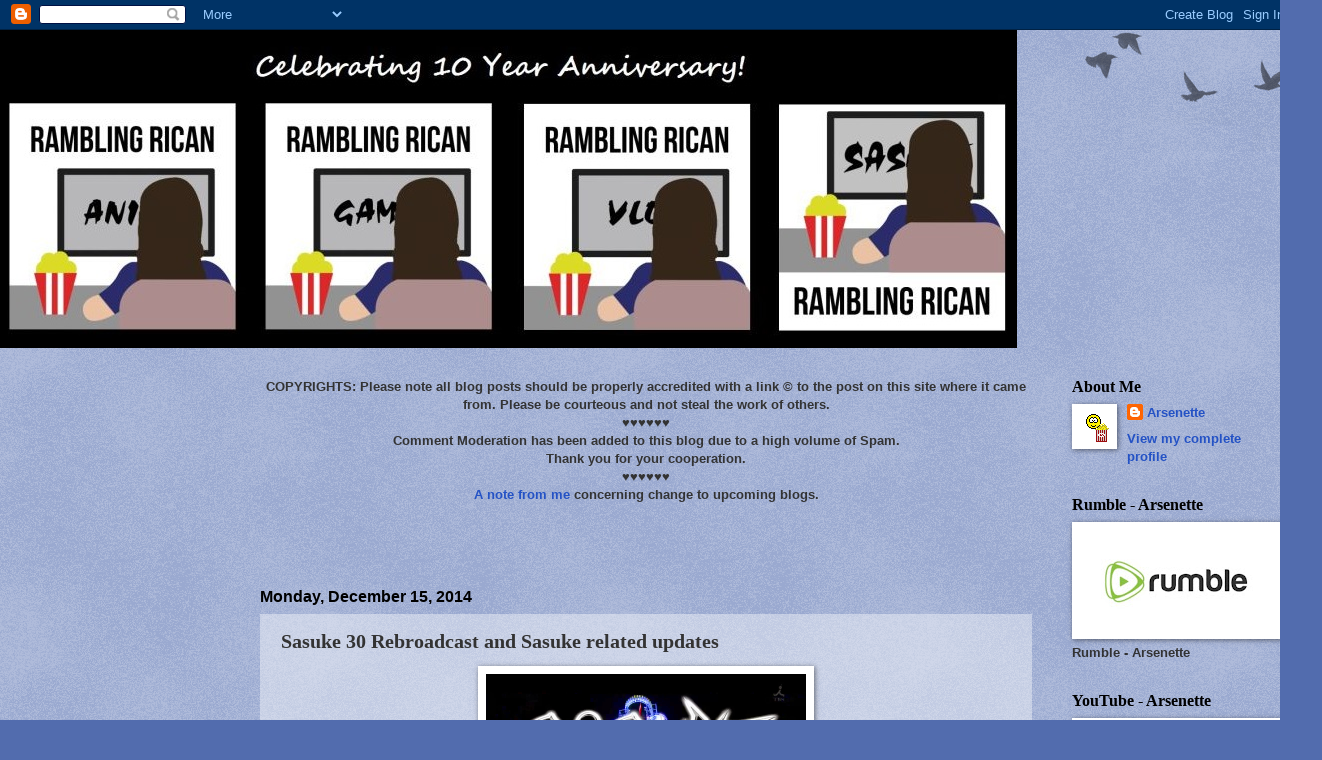

--- FILE ---
content_type: text/html; charset=UTF-8
request_url: http://www.ramblingrican.com/2014/12/sasuke-30-rebroadcast-and-sasuke.html
body_size: 22012
content:
<!DOCTYPE html>
<html class='v2' dir='ltr' lang='en'>
<head>
<link href='https://www.blogger.com/static/v1/widgets/335934321-css_bundle_v2.css' rel='stylesheet' type='text/css'/>
<meta content='width=1100' name='viewport'/>
<meta content='text/html; charset=UTF-8' http-equiv='Content-Type'/>
<meta content='blogger' name='generator'/>
<link href='http://www.ramblingrican.com/favicon.ico' rel='icon' type='image/x-icon'/>
<link href='http://www.ramblingrican.com/2014/12/sasuke-30-rebroadcast-and-sasuke.html' rel='canonical'/>
<link rel="alternate" type="application/atom+xml" title="Rambling Rican - Atom" href="http://www.ramblingrican.com/feeds/posts/default" />
<link rel="alternate" type="application/rss+xml" title="Rambling Rican - RSS" href="http://www.ramblingrican.com/feeds/posts/default?alt=rss" />
<link rel="service.post" type="application/atom+xml" title="Rambling Rican - Atom" href="https://www.blogger.com/feeds/7257291297969412550/posts/default" />

<link rel="alternate" type="application/atom+xml" title="Rambling Rican - Atom" href="http://www.ramblingrican.com/feeds/1997999902596611951/comments/default" />
<!--Can't find substitution for tag [blog.ieCssRetrofitLinks]-->
<link href='https://blogger.googleusercontent.com/img/b/R29vZ2xl/AVvXsEgMv_to__4iRYFyxtp8-W6KaN3Zh_Qdh1eAZIIAEpYgXtosELD8QY-Vi2GYc0ecTUouZtGciPUmAN53UDYQKdrAR2kwGY7LzRQDWtA0521X10FQVrHupUi1c6m7edTpiGQ8z6-d5bMlR98/s1600/Header.jpg' rel='image_src'/>
<meta content='http://www.ramblingrican.com/2014/12/sasuke-30-rebroadcast-and-sasuke.html' property='og:url'/>
<meta content='Sasuke 30 Rebroadcast and Sasuke related updates' property='og:title'/>
<meta content='    Back on December 5th I saw a re-tweet of a talent agency  post (for Kenji Darvish) announcing something I wasn&#39;t sure was actually real....' property='og:description'/>
<meta content='https://blogger.googleusercontent.com/img/b/R29vZ2xl/AVvXsEgMv_to__4iRYFyxtp8-W6KaN3Zh_Qdh1eAZIIAEpYgXtosELD8QY-Vi2GYc0ecTUouZtGciPUmAN53UDYQKdrAR2kwGY7LzRQDWtA0521X10FQVrHupUi1c6m7edTpiGQ8z6-d5bMlR98/w1200-h630-p-k-no-nu/Header.jpg' property='og:image'/>
<title>Rambling Rican: Sasuke 30 Rebroadcast and Sasuke related updates</title>
<style id='page-skin-1' type='text/css'><!--
/*
-----------------------------------------------
Blogger Template Style
Name:     Watermark
Designer: Blogger
URL:      www.blogger.com
----------------------------------------------- */
/* Use this with templates/1ktemplate-*.html */
/* Content
----------------------------------------------- */
body {
font: normal bold 14px Arial, Tahoma, Helvetica, FreeSans, sans-serif;;
color: #333333;
background: #526cae url(https://resources.blogblog.com/blogblog/data/1kt/watermark/body_background_birds.png) repeat scroll top center;
}
html body .content-outer {
min-width: 0;
max-width: 100%;
width: 100%;
}
.content-outer {
font-size: 92%;
}
a:link {
text-decoration:none;
color: #2452c5;
}
a:visited {
text-decoration:none;
color: #9724c5;
}
a:hover {
text-decoration:underline;
color: #2452c5;
}
.body-fauxcolumns .cap-top {
margin-top: 30px;
background: transparent url(https://resources.blogblog.com/blogblog/data/1kt/watermark/body_overlay_birds.png) no-repeat scroll top right;
height: 121px;
}
.content-inner {
padding: 0;
}
/* Header
----------------------------------------------- */
.header-inner .Header .titlewrapper,
.header-inner .Header .descriptionwrapper {
padding-left: 20px;
padding-right: 20px;
}
.Header h1 {
font: normal normal 16px Georgia, Utopia, 'Palatino Linotype', Palatino, serif;;
color: #330000;
text-shadow: 2px 2px rgba(0, 0, 0, .1);
}
.Header h1 a {
color: #330000;
}
.Header .description {
font-size: 140%;
color: #330000;
}
/* Tabs
----------------------------------------------- */
.tabs-inner .section {
margin: 0 20px;
}
.tabs-inner .PageList, .tabs-inner .LinkList, .tabs-inner .Labels {
margin-left: -11px;
margin-right: -11px;
background-color: transparent;
border-top: 0 solid #ffffff;
border-bottom: 0 solid #ffffff;
-moz-box-shadow: 0 0 0 rgba(0, 0, 0, .3);
-webkit-box-shadow: 0 0 0 rgba(0, 0, 0, .3);
-goog-ms-box-shadow: 0 0 0 rgba(0, 0, 0, .3);
box-shadow: 0 0 0 rgba(0, 0, 0, .3);
}
.tabs-inner .PageList .widget-content,
.tabs-inner .LinkList .widget-content,
.tabs-inner .Labels .widget-content {
margin: -3px -11px;
background: transparent none  no-repeat scroll right;
}
.tabs-inner .widget ul {
padding: 2px 25px;
max-height: 34px;
background: transparent none no-repeat scroll left;
}
.tabs-inner .widget li {
border: none;
}
.tabs-inner .widget li a {
display: inline-block;
padding: .25em 1em;
font: normal bold 16px Georgia, Utopia, 'Palatino Linotype', Palatino, serif;;
color: #330000;
border-right: 1px solid transparent;
}
.tabs-inner .widget li:first-child a {
border-left: 1px solid transparent;
}
.tabs-inner .widget li.selected a, .tabs-inner .widget li a:hover {
color: #000000;
}
/* Headings
----------------------------------------------- */
h2 {
font: normal bold 16px Georgia, Utopia, 'Palatino Linotype', Palatino, serif;;
color: #000000;
margin: 0 0 .5em;
}
h2.date-header {
font: normal bold 16px Arial, Tahoma, Helvetica, FreeSans, sans-serif;;
color: #000000;
}
/* Main
----------------------------------------------- */
.main-inner .column-center-inner,
.main-inner .column-left-inner,
.main-inner .column-right-inner {
padding: 0 5px;
}
.main-outer {
margin-top: 0;
background: transparent none no-repeat scroll top left;
}
.main-inner {
padding-top: 30px;
}
.main-cap-top {
position: relative;
}
.main-cap-top .cap-right {
position: absolute;
height: 0;
width: 100%;
bottom: 0;
background: transparent none repeat-x scroll bottom center;
}
.main-cap-top .cap-left {
position: absolute;
height: 245px;
width: 280px;
right: 0;
bottom: 0;
background: transparent none no-repeat scroll bottom left;
}
/* Posts
----------------------------------------------- */
.post-outer {
padding: 15px 20px;
margin: 0 0 25px;
background: transparent url(https://resources.blogblog.com/blogblog/data/1kt/watermark/post_background_birds.png) repeat scroll top left;
_background-image: none;
border: dotted 1px transparent;
-moz-box-shadow: 0 0 0 rgba(0, 0, 0, .1);
-webkit-box-shadow: 0 0 0 rgba(0, 0, 0, .1);
-goog-ms-box-shadow: 0 0 0 rgba(0, 0, 0, .1);
box-shadow: 0 0 0 rgba(0, 0, 0, .1);
}
h3.post-title {
font: normal bold 20px Georgia, Utopia, 'Palatino Linotype', Palatino, serif;;
margin: 0;
}
.comments h4 {
font: normal bold 20px Georgia, Utopia, 'Palatino Linotype', Palatino, serif;;
margin: 1em 0 0;
}
.post-body {
font-size: 105%;
line-height: 1.5;
position: relative;
}
.post-header {
margin: 0 0 1em;
color: #191919;
}
.post-footer {
margin: 10px 0 0;
padding: 10px 0 0;
color: #191919;
border-top: dashed 1px #000000;
}
#blog-pager {
font-size: 140%
}
#comments .comment-author {
padding-top: 1.5em;
border-top: dashed 1px #000000;
background-position: 0 1.5em;
}
#comments .comment-author:first-child {
padding-top: 0;
border-top: none;
}
.avatar-image-container {
margin: .2em 0 0;
}
/* Comments
----------------------------------------------- */
.comments .comments-content .icon.blog-author {
background-repeat: no-repeat;
background-image: url([data-uri]);
}
.comments .comments-content .loadmore a {
border-top: 1px solid #000000;
border-bottom: 1px solid #000000;
}
.comments .continue {
border-top: 2px solid #000000;
}
/* Widgets
----------------------------------------------- */
.widget ul, .widget #ArchiveList ul.flat {
padding: 0;
list-style: none;
}
.widget ul li, .widget #ArchiveList ul.flat li {
padding: .35em 0;
text-indent: 0;
border-top: dashed 1px #000000;
}
.widget ul li:first-child, .widget #ArchiveList ul.flat li:first-child {
border-top: none;
}
.widget .post-body ul {
list-style: disc;
}
.widget .post-body ul li {
border: none;
}
.widget .zippy {
color: #000000;
}
.post-body img, .post-body .tr-caption-container, .Profile img, .Image img,
.BlogList .item-thumbnail img {
padding: 5px;
background: #fff;
-moz-box-shadow: 1px 1px 5px rgba(0, 0, 0, .5);
-webkit-box-shadow: 1px 1px 5px rgba(0, 0, 0, .5);
-goog-ms-box-shadow: 1px 1px 5px rgba(0, 0, 0, .5);
box-shadow: 1px 1px 5px rgba(0, 0, 0, .5);
}
.post-body img, .post-body .tr-caption-container {
padding: 8px;
}
.post-body .tr-caption-container {
color: #333333;
}
.post-body .tr-caption-container img {
padding: 0;
background: transparent;
border: none;
-moz-box-shadow: 0 0 0 rgba(0, 0, 0, .1);
-webkit-box-shadow: 0 0 0 rgba(0, 0, 0, .1);
-goog-ms-box-shadow: 0 0 0 rgba(0, 0, 0, .1);
box-shadow: 0 0 0 rgba(0, 0, 0, .1);
}
/* Footer
----------------------------------------------- */
.footer-outer {
color:#ccbb99;
background: #000000 url(https://resources.blogblog.com/blogblog/data/1kt/watermark/body_background_navigator.png) repeat scroll top left;
}
.footer-outer a {
color: #ff7755;
}
.footer-outer a:visited {
color: #dd5533;
}
.footer-outer a:hover {
color: #ff9977;
}
.footer-outer .widget h2 {
color: #eeddbb;
}
/* Mobile
----------------------------------------------- */
body.mobile  {
background-size: 100% auto;
}
.mobile .body-fauxcolumn-outer {
background: transparent none repeat scroll top left;
}
html .mobile .mobile-date-outer {
border-bottom: none;
background: transparent url(https://resources.blogblog.com/blogblog/data/1kt/watermark/post_background_birds.png) repeat scroll top left;
_background-image: none;
margin-bottom: 10px;
}
.mobile .main-inner .date-outer {
padding: 0;
}
.mobile .main-inner .date-header {
margin: 10px;
}
.mobile .main-cap-top {
z-index: -1;
}
.mobile .content-outer {
font-size: 100%;
}
.mobile .post-outer {
padding: 10px;
}
.mobile .main-cap-top .cap-left {
background: transparent none no-repeat scroll bottom left;
}
.mobile .body-fauxcolumns .cap-top {
margin: 0;
}
.mobile-link-button {
background: transparent url(https://resources.blogblog.com/blogblog/data/1kt/watermark/post_background_birds.png) repeat scroll top left;
}
.mobile-link-button a:link, .mobile-link-button a:visited {
color: #2452c5;
}
.mobile-index-date .date-header {
color: #000000;
}
.mobile-index-contents {
color: #333333;
}
.mobile .tabs-inner .section {
margin: 0;
}
.mobile .tabs-inner .PageList {
margin-left: 0;
margin-right: 0;
}
.mobile .tabs-inner .PageList .widget-content {
margin: 0;
color: #000000;
background: transparent url(https://resources.blogblog.com/blogblog/data/1kt/watermark/post_background_birds.png) repeat scroll top left;
}
.mobile .tabs-inner .PageList .widget-content .pagelist-arrow {
border-left: 1px solid transparent;
}

--></style>
<style id='template-skin-1' type='text/css'><!--
body {
min-width: 1292px;
}
.content-outer, .content-fauxcolumn-outer, .region-inner {
min-width: 1292px;
max-width: 1292px;
_width: 1292px;
}
.main-inner .columns {
padding-left: 240px;
padding-right: 240px;
}
.main-inner .fauxcolumn-center-outer {
left: 240px;
right: 240px;
/* IE6 does not respect left and right together */
_width: expression(this.parentNode.offsetWidth -
parseInt("240px") -
parseInt("240px") + 'px');
}
.main-inner .fauxcolumn-left-outer {
width: 240px;
}
.main-inner .fauxcolumn-right-outer {
width: 240px;
}
.main-inner .column-left-outer {
width: 240px;
right: 100%;
margin-left: -240px;
}
.main-inner .column-right-outer {
width: 240px;
margin-right: -240px;
}
#layout {
min-width: 0;
}
#layout .content-outer {
min-width: 0;
width: 800px;
}
#layout .region-inner {
min-width: 0;
width: auto;
}
body#layout div.add_widget {
padding: 8px;
}
body#layout div.add_widget a {
margin-left: 32px;
}
--></style>
<link href='https://www.blogger.com/dyn-css/authorization.css?targetBlogID=7257291297969412550&amp;zx=21825d08-42ab-460b-9006-7aeb81fe4191' media='none' onload='if(media!=&#39;all&#39;)media=&#39;all&#39;' rel='stylesheet'/><noscript><link href='https://www.blogger.com/dyn-css/authorization.css?targetBlogID=7257291297969412550&amp;zx=21825d08-42ab-460b-9006-7aeb81fe4191' rel='stylesheet'/></noscript>
<meta name='google-adsense-platform-account' content='ca-host-pub-1556223355139109'/>
<meta name='google-adsense-platform-domain' content='blogspot.com'/>

<!-- data-ad-client=ca-pub-5142069335488099 -->

</head>
<body class='loading variant-birds'>
<div class='navbar section' id='navbar' name='Navbar'><div class='widget Navbar' data-version='1' id='Navbar1'><script type="text/javascript">
    function setAttributeOnload(object, attribute, val) {
      if(window.addEventListener) {
        window.addEventListener('load',
          function(){ object[attribute] = val; }, false);
      } else {
        window.attachEvent('onload', function(){ object[attribute] = val; });
      }
    }
  </script>
<div id="navbar-iframe-container"></div>
<script type="text/javascript" src="https://apis.google.com/js/platform.js"></script>
<script type="text/javascript">
      gapi.load("gapi.iframes:gapi.iframes.style.bubble", function() {
        if (gapi.iframes && gapi.iframes.getContext) {
          gapi.iframes.getContext().openChild({
              url: 'https://www.blogger.com/navbar/7257291297969412550?po\x3d1997999902596611951\x26origin\x3dhttp://www.ramblingrican.com',
              where: document.getElementById("navbar-iframe-container"),
              id: "navbar-iframe"
          });
        }
      });
    </script><script type="text/javascript">
(function() {
var script = document.createElement('script');
script.type = 'text/javascript';
script.src = '//pagead2.googlesyndication.com/pagead/js/google_top_exp.js';
var head = document.getElementsByTagName('head')[0];
if (head) {
head.appendChild(script);
}})();
</script>
</div></div>
<div class='body-fauxcolumns'>
<div class='fauxcolumn-outer body-fauxcolumn-outer'>
<div class='cap-top'>
<div class='cap-left'></div>
<div class='cap-right'></div>
</div>
<div class='fauxborder-left'>
<div class='fauxborder-right'></div>
<div class='fauxcolumn-inner'>
</div>
</div>
<div class='cap-bottom'>
<div class='cap-left'></div>
<div class='cap-right'></div>
</div>
</div>
</div>
<div class='content'>
<div class='content-fauxcolumns'>
<div class='fauxcolumn-outer content-fauxcolumn-outer'>
<div class='cap-top'>
<div class='cap-left'></div>
<div class='cap-right'></div>
</div>
<div class='fauxborder-left'>
<div class='fauxborder-right'></div>
<div class='fauxcolumn-inner'>
</div>
</div>
<div class='cap-bottom'>
<div class='cap-left'></div>
<div class='cap-right'></div>
</div>
</div>
</div>
<div class='content-outer'>
<div class='content-cap-top cap-top'>
<div class='cap-left'></div>
<div class='cap-right'></div>
</div>
<div class='fauxborder-left content-fauxborder-left'>
<div class='fauxborder-right content-fauxborder-right'></div>
<div class='content-inner'>
<header>
<div class='header-outer'>
<div class='header-cap-top cap-top'>
<div class='cap-left'></div>
<div class='cap-right'></div>
</div>
<div class='fauxborder-left header-fauxborder-left'>
<div class='fauxborder-right header-fauxborder-right'></div>
<div class='region-inner header-inner'>
<div class='header section' id='header' name='Header'><div class='widget Header' data-version='1' id='Header1'>
<div id='header-inner'>
<a href='http://www.ramblingrican.com/' style='display: block'>
<img alt='Rambling Rican' height='318px; ' id='Header1_headerimg' src='https://blogger.googleusercontent.com/img/b/R29vZ2xl/AVvXsEi1ncSpfs6TVF2E1JnVoG02ojrgqjgiSe7-uwEGRrR0ACMAt15xFThxK1EqcAM8kL_uQEYzNFXiyZybM2RwAo39NEj_aTU4EsJuslv14nFD4fsVvhOquJLGJVWR9A0QG6pjMyixEAhgZto/s1017/RamblingBanner9-Website.jpg' style='display: block' width='1017px; '/>
</a>
</div>
</div></div>
</div>
</div>
<div class='header-cap-bottom cap-bottom'>
<div class='cap-left'></div>
<div class='cap-right'></div>
</div>
</div>
</header>
<div class='tabs-outer'>
<div class='tabs-cap-top cap-top'>
<div class='cap-left'></div>
<div class='cap-right'></div>
</div>
<div class='fauxborder-left tabs-fauxborder-left'>
<div class='fauxborder-right tabs-fauxborder-right'></div>
<div class='region-inner tabs-inner'>
<div class='tabs no-items section' id='crosscol' name='Cross-Column'></div>
<div class='tabs no-items section' id='crosscol-overflow' name='Cross-Column 2'></div>
</div>
</div>
<div class='tabs-cap-bottom cap-bottom'>
<div class='cap-left'></div>
<div class='cap-right'></div>
</div>
</div>
<div class='main-outer'>
<div class='main-cap-top cap-top'>
<div class='cap-left'></div>
<div class='cap-right'></div>
</div>
<div class='fauxborder-left main-fauxborder-left'>
<div class='fauxborder-right main-fauxborder-right'></div>
<div class='region-inner main-inner'>
<div class='columns fauxcolumns'>
<div class='fauxcolumn-outer fauxcolumn-center-outer'>
<div class='cap-top'>
<div class='cap-left'></div>
<div class='cap-right'></div>
</div>
<div class='fauxborder-left'>
<div class='fauxborder-right'></div>
<div class='fauxcolumn-inner'>
</div>
</div>
<div class='cap-bottom'>
<div class='cap-left'></div>
<div class='cap-right'></div>
</div>
</div>
<div class='fauxcolumn-outer fauxcolumn-left-outer'>
<div class='cap-top'>
<div class='cap-left'></div>
<div class='cap-right'></div>
</div>
<div class='fauxborder-left'>
<div class='fauxborder-right'></div>
<div class='fauxcolumn-inner'>
</div>
</div>
<div class='cap-bottom'>
<div class='cap-left'></div>
<div class='cap-right'></div>
</div>
</div>
<div class='fauxcolumn-outer fauxcolumn-right-outer'>
<div class='cap-top'>
<div class='cap-left'></div>
<div class='cap-right'></div>
</div>
<div class='fauxborder-left'>
<div class='fauxborder-right'></div>
<div class='fauxcolumn-inner'>
</div>
</div>
<div class='cap-bottom'>
<div class='cap-left'></div>
<div class='cap-right'></div>
</div>
</div>
<!-- corrects IE6 width calculation -->
<div class='columns-inner'>
<div class='column-center-outer'>
<div class='column-center-inner'>
<div class='main section' id='main' name='Main'><div class='widget Text' data-version='1' id='Text3'>
<div class='widget-content'>
<div style="text-align: center;"><span style="font-weight: bold;">COPYRIGHTS: </span>Please note all blog posts should be properly accredited with a link &#169; to the post on this site where it came from.  Please be courteous and not steal the work of others.<br />&#9829;&#9829;&#9829;&#9829;&#9829;&#9829;<br />Comment Moderation has been added to this blog due to a high volume of Spam.<br />Thank you for your cooperation.<br />&#9829;&#9829;&#9829;&#9829;&#9829;&#9829;<br /><a href="http://www.ramblingrican.com/2017/03/why-i-quit-sasuke-before-my-9-year.html">A note from me</a> concerning change to upcoming blogs.<br /></div><br /><br /><br />
</div>
<div class='clear'></div>
</div><div class='widget Blog' data-version='1' id='Blog1'>
<div class='blog-posts hfeed'>

          <div class="date-outer">
        
<h2 class='date-header'><span>Monday, December 15, 2014</span></h2>

          <div class="date-posts">
        
<div class='post-outer'>
<div class='post hentry uncustomized-post-template' itemprop='blogPost' itemscope='itemscope' itemtype='http://schema.org/BlogPosting'>
<meta content='https://blogger.googleusercontent.com/img/b/R29vZ2xl/AVvXsEgMv_to__4iRYFyxtp8-W6KaN3Zh_Qdh1eAZIIAEpYgXtosELD8QY-Vi2GYc0ecTUouZtGciPUmAN53UDYQKdrAR2kwGY7LzRQDWtA0521X10FQVrHupUi1c6m7edTpiGQ8z6-d5bMlR98/s1600/Header.jpg' itemprop='image_url'/>
<meta content='7257291297969412550' itemprop='blogId'/>
<meta content='1997999902596611951' itemprop='postId'/>
<a name='1997999902596611951'></a>
<h3 class='post-title entry-title' itemprop='name'>
Sasuke 30 Rebroadcast and Sasuke related updates
</h3>
<div class='post-header'>
<div class='post-header-line-1'></div>
</div>
<div class='post-body entry-content' id='post-body-1997999902596611951' itemprop='description articleBody'>
<div style="text-align: center;">
<a href="https://blogger.googleusercontent.com/img/b/R29vZ2xl/AVvXsEgMv_to__4iRYFyxtp8-W6KaN3Zh_Qdh1eAZIIAEpYgXtosELD8QY-Vi2GYc0ecTUouZtGciPUmAN53UDYQKdrAR2kwGY7LzRQDWtA0521X10FQVrHupUi1c6m7edTpiGQ8z6-d5bMlR98/s1600/Header.jpg" style="margin-left: 1em; margin-right: 1em;"><img border="0" height="180" src="https://blogger.googleusercontent.com/img/b/R29vZ2xl/AVvXsEgMv_to__4iRYFyxtp8-W6KaN3Zh_Qdh1eAZIIAEpYgXtosELD8QY-Vi2GYc0ecTUouZtGciPUmAN53UDYQKdrAR2kwGY7LzRQDWtA0521X10FQVrHupUi1c6m7edTpiGQ8z6-d5bMlR98/s1600/Header.jpg" width="320" /></a></div>
<div style="text-align: justify;">
<br />
Back on December 5th I saw a re-tweet of a <a href="https://twitter.com/euclidagencyInc/status/540746686570561536">talent agency</a> post (for Kenji Darvish) announcing something I wasn't sure was actually real.&nbsp; A <b><i>FULL</i></b> rebroadcast of Sasuke. To my knowledge there has only been 2 rebroadcasts of Sasuke (<a href="http://ramblingrican.blogspot.com/2009/11/sasuke-24-taping-and-airdate.html">Sasuke 23</a> and <a href="http://ramblingrican.blogspot.com/2010/12/so-excited-for-sasuke-26.html">Sasuke 24</a>) and both were in the Monster 9 era.&nbsp; Of note, the two times Sasuke has seen any reruns, Sasuke was heavily edited and cut to either 1/2 or even 1/3 it's original broadcast size.&nbsp; The complete opposite thing is happening this time. It's actually LONGER than that original broadcast (by approximately 40 minutes).</div>
<div style="text-align: justify;">
<br /></div>
<div class="separator" style="clear: both; text-align: center;">
<a href="https://blogger.googleusercontent.com/img/b/R29vZ2xl/AVvXsEhRknzMr6ycp6gmhKyLMVclu0iio-ybLfdH2ubxWM1DSPlP0wJ2WCVKjltLKhcD8eU3dC91SZtt1u5RfvZinX8OObNeF_jUezAzI2RLFOn-osfffDHA_R-trRXodCj-nDSofEoFId2C2cE/s1600/2_02_03.jpg" imageanchor="1" style="margin-left: 1em; margin-right: 1em;"><img border="0" height="212" src="https://blogger.googleusercontent.com/img/b/R29vZ2xl/AVvXsEhRknzMr6ycp6gmhKyLMVclu0iio-ybLfdH2ubxWM1DSPlP0wJ2WCVKjltLKhcD8eU3dC91SZtt1u5RfvZinX8OObNeF_jUezAzI2RLFOn-osfffDHA_R-trRXodCj-nDSofEoFId2C2cE/s1600/2_02_03.jpg" width="320" /></a></div>
<div style="text-align: center;">
Sasuke 30 tester demonstration/walk through &#169;<a href="http://kikaku.tvguide.or.jp/sasuke/rensai2_02.html">Kikaku TVGuide</a></div>
<div style="text-align: center;">
<br /></div>
<div class="bold cYellow f140" style="text-align: center;">
&#12300;SASUKE 2014&#12301;再放送のお知らせ&#65281;</div>
<div style="text-align: center;">
2015年1月3日あさ9時30分から<br />
スペシャルアンコール&#12300;SASUKE 2014&#12301;を放送します&#12290;<br />
放送中&#12289;大切なお知らせもありますのでお見逃しなく&#65281;<br />
お楽しみに&#65281;<br />
&#8251;一部放送されない地域もございます&#12290;</div>
<div style="text-align: justify;">
<br /></div>
<div style="text-align: center;">
<div style="text-align: center;">
<span style="font-weight: bold;">"Sasuke 30th Anniversary"</span></div>
<div style="text-align: center;">
<b>SASUKE 2014</b></div>
<div style="text-align: center;">
<span style="font-weight: bold;">Saturday, January 3, 2015</span><br />
<span style="font-weight: bold;">9:30 JST</span><span style="font-weight: bold;"> </span>(9:30 AM local time in Japan)</div>
Station:  <a href="http://www.tbs.co.jp/" style="font-weight: bold;">TBS</a><span style="font-weight: bold;"> (Japan)</span><br />
<br />
<span style="font-weight: bold;">7:30 PM (Eastern Standard Time) (FRIDAY Night)</span><br />
<span style="font-weight: bold;">4:30 PM (Pacific Standard Time) (FRIDAY Afternoon)<br />
<br />
<a href="http://www.timeanddate.com/worldclock/fixedtime.html?msg=Sasuke+30+Rebroadcast&amp;iso=20150103T0930&amp;p1=248&amp;ah=4&amp;am=30">Additional time conversion</a></span></div>
<div style="text-align: center;">
</div>
<div style="text-align: justify;">
<br /></div>
<div style="text-align: justify;">
</div>
<div style="text-align: justify;">
Finally posted on the <a href="http://www.tbs.co.jp/sasuke_rising/">Sasuke TBS Page</a> and on their <a href="https://www.facebook.com/sasuke.tbs?ref=stream&amp;fref=nf">Facebook</a> confirming what we found out earlier in the week.&nbsp; If you notice, the broadcast time is longer than the July official broadcast. I'm very happy about that. I also confirmed that there will be <a href="https://twitter.com/Arsenette/status/544697503447547905">no Navi</a> this time.&nbsp; It's not really necessary anyway as we know the full results by now. I'm just happy that Sasuke will have some sort of presence now that there is a year break between Sasuke 30 and Sasuke 31 coming in 2015.</div>
<br />
<div class="separator" style="clear: both; text-align: center;">
<a href="https://blogger.googleusercontent.com/img/b/R29vZ2xl/AVvXsEh5TzZe-hQhTmo1fNNmOlEoa91-_SJMrlwaBJ_j3GjAdCBnNin7N4qV0Q4ruMbdxHDFPLYTgOpST4o8BaZhLbZpxvpxRmswInywI36pqqe8yRqWemV2Q6bKM7OEBEue2freaeqlSqe0hjY/s1600/3_01_01.jpg" imageanchor="1" style="margin-left: 1em; margin-right: 1em;"><img border="0" height="212" src="https://blogger.googleusercontent.com/img/b/R29vZ2xl/AVvXsEh5TzZe-hQhTmo1fNNmOlEoa91-_SJMrlwaBJ_j3GjAdCBnNin7N4qV0Q4ruMbdxHDFPLYTgOpST4o8BaZhLbZpxvpxRmswInywI36pqqe8yRqWemV2Q6bKM7OEBEue2freaeqlSqe0hjY/s1600/3_01_01.jpg" width="320" /></a></div>
<div style="text-align: center;">
&nbsp;Sasuke Producer Hiroki Kikuno 菊野浩樹 (left) and Sasuke Director Masato Inui 乾雅人 (right) just before Sasuke 30 &#169;<a href="http://kikaku.tvguide.or.jp/sasuke/rensai3_01.html">Kikaku TVGuide</a></div>
<br />
<div style="text-align: justify;">
In response to the longer air time, Director Inui <a href="https://twitter.com/inuimasato/status/543243590881669120">tweeted</a> said that he is indeed reediting the show to include some runs that were previously cut in the July 3rd broadcast to fill out the new broadcast time on January 3rd.&nbsp; For most of us who love watching the First stage runs it was a great announcement that some new runs will be shown from the 1st, 2nd and even 3rd stages that were previously cut or severely edited! </div>
&nbsp; <br />
<div class="separator" style="clear: both; text-align: center;">
<a href="https://blogger.googleusercontent.com/img/b/R29vZ2xl/AVvXsEhj5YynRxRTS1oS9B0PeFgBLPqRZqKj_A4172OLx-ZcuKXGw7Wv7FznHBC_y-hcSbvvg3jqEXAd5Wo7Eo3dtY7R16tv9Rgg-gj6lz_IhXdDzIN30UVFmxjdVLfxAGN7nehSARFPoRxGId0/s1600/Br_YyrYCIAA1jSR.jpg+large.jpg" imageanchor="1" style="margin-left: 1em; margin-right: 1em;"><img border="0" height="240" src="https://blogger.googleusercontent.com/img/b/R29vZ2xl/AVvXsEhj5YynRxRTS1oS9B0PeFgBLPqRZqKj_A4172OLx-ZcuKXGw7Wv7FznHBC_y-hcSbvvg3jqEXAd5Wo7Eo3dtY7R16tv9Rgg-gj6lz_IhXdDzIN30UVFmxjdVLfxAGN7nehSARFPoRxGId0/s1600/Br_YyrYCIAA1jSR.jpg+large.jpg" width="320" /></a></div>
<div style="text-align: center;">
<a href="http://sasukepedia.wikia.com/wiki/Okada_Yuuichi">Yuuichi Okada</a> 岡田祐一, <a href="http://sasukepedia.wikia.com/wiki/Kishimoto_Shinya">Shinya Kishimoto</a> 岸本真弥, New Generation Star <a href="http://sasukepedia.wikia.com/wiki/Matachi_Ryo">Ryo  Matachi</a>    (<a href="http://sasukepedia.wikia.com/wiki/Unlimited_Cliffer">Cliffer</a>  #2) 又地諒&nbsp; and <a href="http://sasukepedia.wikia.com/wiki/Tomino_Keita">Keita Tomino</a> 富野恵太 (<a href="http://sasukepedia.wikia.com/wiki/Unlimited_Cliffer">Cliffer</a>  #4) &#169;<a href="https://twitter.com/No2_Cliffer/status/486345664440188928">Ryo Matachi</a></div>
<br />
<div style="text-align: justify;">
The news of the longer time and the Inui involvement in re-instituting some cut runs meant GREAT news for people like Shinya (more remember him as the guy that bends frying pans).&nbsp; From all reports his run was both funny, exciting and stressful all at the same time.&nbsp; To remind people, his run, albeit a clear, was cut completely and was part of the infamous <a href="http://ramblingrican.blogspot.com/2014/07/sasuke-30-spoilerific-review-part-3.html">7 person Clear Chart</a>&#8482;.</div>
<br />
<div class="separator" style="clear: both; text-align: center;">
<a href="https://blogger.googleusercontent.com/img/b/R29vZ2xl/AVvXsEiwc7OWF-gbjsV3MWmmjTW_NEhejPprcImF4R_OItBSxHlSBOjM_sFCtsT5rizNE_RYJGPpZQnhgzrGebaUW5JjXuVQTFYwlfltz30wTUnSW-LjMe5AlJUWjUUATs1zrutiSVBj958-7AE/s1600/BrlKPy-CMAADoCz.jpg+large.jpg" imageanchor="1" style="margin-left: 1em; margin-right: 1em;"><img border="0" height="320" src="https://blogger.googleusercontent.com/img/b/R29vZ2xl/AVvXsEiwc7OWF-gbjsV3MWmmjTW_NEhejPprcImF4R_OItBSxHlSBOjM_sFCtsT5rizNE_RYJGPpZQnhgzrGebaUW5JjXuVQTFYwlfltz30wTUnSW-LjMe5AlJUWjUUATs1zrutiSVBj958-7AE/s1600/BrlKPy-CMAADoCz.jpg+large.jpg" width="240" /></a></div>
<div style="text-align: center;">
The Nagasaki Brothers!<br />
<a href="http://sasukepedia.wikia.com/wiki/Nagasaki_Takamasa">Takamasa Nagasaki</a> 長崎 剛政 and <a href="http://sasukepedia.wikia.com/wiki/Nagasaki_Shunsuke">Shunsuke Nagasaki</a> 長崎峻侑 &#169;<a href="https://twitter.com/shunsuke516jump/status/484500092724862976">Shunsuke Nagasaki</a></div>
<br />
<div style="text-align: justify;">
While not confirmed, it also gives hope that we will see at least one of the stages that Shun participated in.&nbsp; Along with Lee, he was one of the guy that got his runs triple fast-forwarded. Yes.. ALL THREE STAGES. Here is hope we get to see at least complete one!&nbsp; I hope many will chose to watch Sasuke during the New Year.&nbsp; We know that Sasuke has zero chance to win it's timeslot despite the hour simply because they will be going up against a ratings juggernaut in "<a href="http://en.wikipedia.org/wiki/Hakone_Ekiden">Hakone Ekiden</a>" on NTV.&nbsp; (Last year their rating was 27.. yes... 27)&nbsp; They are under no illusions they will win. I just hope they at least have a respectable showing and provide an alternative for those who don't want to watch the New Year marathon. AIM FOR SILVER!&nbsp; LOL</div>
<br />
<div class="separator" style="clear: both; text-align: center;">
<a href="https://blogger.googleusercontent.com/img/b/R29vZ2xl/AVvXsEg8ieLc2biPlvOPizveBuT9SSgKVHI8zYKjPWGAKGgxeO4-bD8fqB23wAwMfVRHl7seBWWzNakGhnMN_fBM0Cdqt7C9nzUSXhCZOtJZ9UBhw0OWFpNr8-P-F6pjitjF4jmU75AB9C2Upd0/s1600/B4O0bFiCQAEk5Vv.jpg+large.jpg" imageanchor="1" style="margin-left: 1em; margin-right: 1em;"><img border="0" height="320" src="https://blogger.googleusercontent.com/img/b/R29vZ2xl/AVvXsEg8ieLc2biPlvOPizveBuT9SSgKVHI8zYKjPWGAKGgxeO4-bD8fqB23wAwMfVRHl7seBWWzNakGhnMN_fBM0Cdqt7C9nzUSXhCZOtJZ9UBhw0OWFpNr8-P-F6pjitjF4jmU75AB9C2Upd0/s1600/B4O0bFiCQAEk5Vv.jpg+large.jpg" width="240" /></a></div>
<div style="text-align: center;">
Sasuke All Stars&nbsp;<a href="http://sasukepedia.wikia.com/wiki/Takeda_Toshihiro">Toshihiro Takeda</a> 竹田敏浩 and <a href="http://sasukepedia.wikia.com/wiki/Makoto_Nagano">Makoto Nagano</a> 長野誠&nbsp;

&#169;<a href="https://twitter.com/inuimasato/status/541474757791592448">Masato Inui</a></div>
<br />
<div style="text-align: justify;">
Because I can.. ehem.. actually this is relevant.&nbsp; Those following Nagano's Facebook will know that Nagano has built a brand new family home during this year.&nbsp; Not only has construction been completed but he had a special ceremony done to commemorate this occasion.&nbsp; Takeda made the trip to help christen the house and even Inui showed up to film the event. Our hope is that we see it in Sasuke 31's Navi since we know that Sasuke 30's rebroadcast will not feature a new navi.</div>
<div class="separator" style="clear: both; text-align: center;">
<a href="https://blogger.googleusercontent.com/img/b/R29vZ2xl/AVvXsEjRXzFaq06w0zPPr49xcQF35aEkkRN7s22g5GNNt0_0Ws5ZzdGjYOGsz7zcczpobeNEQBWZIsCtVGR0fADevYUDF4zeH7nlzMDRHOkhUQ6WpCwMK1m5pIpCVpdGLMt4iYPvpYek1zdYoAE/s1600/Rambling+Rican+Logo.jpg" imageanchor="1" style="margin-left: 1em; margin-right: 1em;"><img border="0" height="320" src="https://blogger.googleusercontent.com/img/b/R29vZ2xl/AVvXsEjRXzFaq06w0zPPr49xcQF35aEkkRN7s22g5GNNt0_0Ws5ZzdGjYOGsz7zcczpobeNEQBWZIsCtVGR0fADevYUDF4zeH7nlzMDRHOkhUQ6WpCwMK1m5pIpCVpdGLMt4iYPvpYek1zdYoAE/s1600/Rambling+Rican+Logo.jpg" width="320" /></a></div>
<div style="text-align: justify;">
An update on the <a href="http://ramblingrican.blogspot.com/2014/12/2015-rambling-rican-calendar-is-for-sale.html">Calendar</a> and other projects in Rambling Rican.&nbsp; Starting in the first week of January, I will be putting up a huge fundraising project on <a href="http://www.indiegogo.com/">Indigogo</a> to help fund a <a href="http://ramblingrican.blogspot.com/2014/11/special-projects-and-whatnot-for.html">trip to Japan</a>.&nbsp; I hope to be able to put it up in time for the rebroadcast but we'll see how difficult it is to set up during the New Year.&nbsp; Please look forward to that as I will need your help to get to Japan to help supplement the book I'm already writing.&nbsp; Thanks to Philip again for making my brand new logo! I should have the new logo incorporated into the blog and will be cleaning up the sides and banner in the next couple of weeks. Most likely after the holiday season.<br />
<br />
<div class="separator" style="clear: both; text-align: center;">
<a href="https://blogger.googleusercontent.com/img/b/R29vZ2xl/AVvXsEio7Vd-Te9m1iVJ6keyr2szfVwe3yGb61m2X6wh8E5c0paosPCsZc4rwrT9hNKvLmGk8hGC0MaHHzGpqlL1rer8SvGGKwV22AF_c6XKRLMLYJuTSLJ-rrN4uqc6tkMS9_6NFhSfOeG8uY0/s1600/MillionHits-618x386.jpg" imageanchor="1" style="margin-left: 1em; margin-right: 1em;"><img border="0" height="199" src="https://blogger.googleusercontent.com/img/b/R29vZ2xl/AVvXsEio7Vd-Te9m1iVJ6keyr2szfVwe3yGb61m2X6wh8E5c0paosPCsZc4rwrT9hNKvLmGk8hGC0MaHHzGpqlL1rer8SvGGKwV22AF_c6XKRLMLYJuTSLJ-rrN4uqc6tkMS9_6NFhSfOeG8uY0/s1600/MillionHits-618x386.jpg" width="320" /></a></div>
<div style="text-align: center;">
<br /></div>
<br />
And finally, I forgot to mention on the blog (so sorry about that) but back in <b><i>September</i></b> I noticed (and <a href="https://twitter.com/Arsenette/status/507708781917380608">posted on Twitter</a>) that Rambling Rican broke the 1,000,000 views mark!&nbsp; Actually now I'm at 1,030,000+ now. LOL&nbsp; Thank you everyone for your continued support these past 6 years. I'm still amazed people come to the site to read anything here!</div>
<div style='clear: both;'></div>
</div>
<div class='post-footer'>
<div class='post-footer-line post-footer-line-1'>
<span class='post-author vcard'>
Posted by
<span class='fn' itemprop='author' itemscope='itemscope' itemtype='http://schema.org/Person'>
<meta content='https://www.blogger.com/profile/08827174580094352191' itemprop='url'/>
<a class='g-profile' href='https://www.blogger.com/profile/08827174580094352191' rel='author' title='author profile'>
<span itemprop='name'>Arsenette</span>
</a>
</span>
</span>
<span class='post-timestamp'>
at
<meta content='http://www.ramblingrican.com/2014/12/sasuke-30-rebroadcast-and-sasuke.html' itemprop='url'/>
<a class='timestamp-link' href='http://www.ramblingrican.com/2014/12/sasuke-30-rebroadcast-and-sasuke.html' rel='bookmark' title='permanent link'><abbr class='published' itemprop='datePublished' title='2014-12-15T23:14:00-05:00'>11:14&#8239;PM</abbr></a>
</span>
<span class='post-comment-link'>
</span>
<span class='post-icons'>
<span class='item-action'>
<a href='https://www.blogger.com/email-post/7257291297969412550/1997999902596611951' title='Email Post'>
<img alt='' class='icon-action' height='13' src='https://resources.blogblog.com/img/icon18_email.gif' width='18'/>
</a>
</span>
<span class='item-control blog-admin pid-1685333696'>
<a href='https://www.blogger.com/post-edit.g?blogID=7257291297969412550&postID=1997999902596611951&from=pencil' title='Edit Post'>
<img alt='' class='icon-action' height='18' src='https://resources.blogblog.com/img/icon18_edit_allbkg.gif' width='18'/>
</a>
</span>
</span>
<div class='post-share-buttons goog-inline-block'>
<a class='goog-inline-block share-button sb-email' href='https://www.blogger.com/share-post.g?blogID=7257291297969412550&postID=1997999902596611951&target=email' target='_blank' title='Email This'><span class='share-button-link-text'>Email This</span></a><a class='goog-inline-block share-button sb-blog' href='https://www.blogger.com/share-post.g?blogID=7257291297969412550&postID=1997999902596611951&target=blog' onclick='window.open(this.href, "_blank", "height=270,width=475"); return false;' target='_blank' title='BlogThis!'><span class='share-button-link-text'>BlogThis!</span></a><a class='goog-inline-block share-button sb-twitter' href='https://www.blogger.com/share-post.g?blogID=7257291297969412550&postID=1997999902596611951&target=twitter' target='_blank' title='Share to X'><span class='share-button-link-text'>Share to X</span></a><a class='goog-inline-block share-button sb-facebook' href='https://www.blogger.com/share-post.g?blogID=7257291297969412550&postID=1997999902596611951&target=facebook' onclick='window.open(this.href, "_blank", "height=430,width=640"); return false;' target='_blank' title='Share to Facebook'><span class='share-button-link-text'>Share to Facebook</span></a><a class='goog-inline-block share-button sb-pinterest' href='https://www.blogger.com/share-post.g?blogID=7257291297969412550&postID=1997999902596611951&target=pinterest' target='_blank' title='Share to Pinterest'><span class='share-button-link-text'>Share to Pinterest</span></a>
</div>
</div>
<div class='post-footer-line post-footer-line-2'>
<span class='post-labels'>
Labels:
<a href='http://www.ramblingrican.com/search/label/Book' rel='tag'>Book</a>,
<a href='http://www.ramblingrican.com/search/label/Calendar' rel='tag'>Calendar</a>,
<a href='http://www.ramblingrican.com/search/label/Ninja%20Warrior' rel='tag'>Ninja Warrior</a>,
<a href='http://www.ramblingrican.com/search/label/Rambling%20Rican' rel='tag'>Rambling Rican</a>,
<a href='http://www.ramblingrican.com/search/label/Sasuke%2030' rel='tag'>Sasuke 30</a>,
<a href='http://www.ramblingrican.com/search/label/TBS' rel='tag'>TBS</a>
</span>
</div>
<div class='post-footer-line post-footer-line-3'>
<span class='post-location'>
</span>
</div>
</div>
</div>
<div class='comments' id='comments'>
<a name='comments'></a>
<h4>8 comments:</h4>
<div id='Blog1_comments-block-wrapper'>
<dl class='avatar-comment-indent' id='comments-block'>
<dt class='comment-author ' id='c2033575484030330762'>
<a name='c2033575484030330762'></a>
<div class="avatar-image-container avatar-stock"><span dir="ltr"><a href="https://www.blogger.com/profile/16669377312216959316" target="" rel="nofollow" onclick="" class="avatar-hovercard" id="av-2033575484030330762-16669377312216959316"><img src="//www.blogger.com/img/blogger_logo_round_35.png" width="35" height="35" alt="" title="band97">

</a></span></div>
<a href='https://www.blogger.com/profile/16669377312216959316' rel='nofollow'>band97</a>
said...
</dt>
<dd class='comment-body' id='Blog1_cmt-2033575484030330762'>
<p>
Maybe we&#39;ll finally find out where Ishikawa failed!
</p>
</dd>
<dd class='comment-footer'>
<span class='comment-timestamp'>
<a href='http://www.ramblingrican.com/2014/12/sasuke-30-rebroadcast-and-sasuke.html?showComment=1418703608373#c2033575484030330762' title='comment permalink'>
December 15, 2014 at 11:20&#8239;PM
</a>
<span class='item-control blog-admin pid-148111832'>
<a class='comment-delete' href='https://www.blogger.com/comment/delete/7257291297969412550/2033575484030330762' title='Delete Comment'>
<img src='https://resources.blogblog.com/img/icon_delete13.gif'/>
</a>
</span>
</span>
</dd>
<dt class='comment-author blog-author' id='c6196816909710298435'>
<a name='c6196816909710298435'></a>
<div class="avatar-image-container vcard"><span dir="ltr"><a href="https://www.blogger.com/profile/08827174580094352191" target="" rel="nofollow" onclick="" class="avatar-hovercard" id="av-6196816909710298435-08827174580094352191"><img src="https://resources.blogblog.com/img/blank.gif" width="35" height="35" class="delayLoad" style="display: none;" longdesc="//blogger.googleusercontent.com/img/b/R29vZ2xl/AVvXsEjOaoBjV6hVJcGUJvVg5kfiYZMK5F5hgYSNGDAeeweT9WBcxyfgvJm-nZ6mQQosZWtlmMpuh0-QHbnvIGCuz_i5f-Brp6ccq78K_ZC0-I96pHebWLd5aGGEJOhUns1-kQE/s220/popcorn.gif" alt="" title="Arsenette">

<noscript><img src="//blogger.googleusercontent.com/img/b/R29vZ2xl/AVvXsEjOaoBjV6hVJcGUJvVg5kfiYZMK5F5hgYSNGDAeeweT9WBcxyfgvJm-nZ6mQQosZWtlmMpuh0-QHbnvIGCuz_i5f-Brp6ccq78K_ZC0-I96pHebWLd5aGGEJOhUns1-kQE/s220/popcorn.gif" width="35" height="35" class="photo" alt=""></noscript></a></span></div>
<a href='https://www.blogger.com/profile/08827174580094352191' rel='nofollow'>Arsenette</a>
said...
</dt>
<dd class='comment-body' id='Blog1_cmt-6196816909710298435'>
<p>
Aaahahahhaha Yeah :) About that. It was a complete screw up that he was cut from the broadcast.  And YES I hope he gets shown!
</p>
</dd>
<dd class='comment-footer'>
<span class='comment-timestamp'>
<a href='http://www.ramblingrican.com/2014/12/sasuke-30-rebroadcast-and-sasuke.html?showComment=1418703682346#c6196816909710298435' title='comment permalink'>
December 15, 2014 at 11:21&#8239;PM
</a>
<span class='item-control blog-admin pid-1685333696'>
<a class='comment-delete' href='https://www.blogger.com/comment/delete/7257291297969412550/6196816909710298435' title='Delete Comment'>
<img src='https://resources.blogblog.com/img/icon_delete13.gif'/>
</a>
</span>
</span>
</dd>
<dt class='comment-author ' id='c3787214400981833661'>
<a name='c3787214400981833661'></a>
<div class="avatar-image-container avatar-stock"><span dir="ltr"><a href="https://www.blogger.com/profile/05317718819268198396" target="" rel="nofollow" onclick="" class="avatar-hovercard" id="av-3787214400981833661-05317718819268198396"><img src="//www.blogger.com/img/blogger_logo_round_35.png" width="35" height="35" alt="" title="Robin Yeoh">

</a></span></div>
<a href='https://www.blogger.com/profile/05317718819268198396' rel='nofollow'>Robin Yeoh</a>
said...
</dt>
<dd class='comment-body' id='Blog1_cmt-3787214400981833661'>
<p>
So excited for the rebroadcast. Especially Shinya&#39;s breakout performance.<br /><br />Just to ask, will you be doing a photo blog of the event? I know the coming weeks, months etc will be busy for you especially with the fundraiser and all the projects but I still hope you can do a spoilerific review of this one.
</p>
</dd>
<dd class='comment-footer'>
<span class='comment-timestamp'>
<a href='http://www.ramblingrican.com/2014/12/sasuke-30-rebroadcast-and-sasuke.html?showComment=1418730300794#c3787214400981833661' title='comment permalink'>
December 16, 2014 at 6:45&#8239;AM
</a>
<span class='item-control blog-admin pid-4441000'>
<a class='comment-delete' href='https://www.blogger.com/comment/delete/7257291297969412550/3787214400981833661' title='Delete Comment'>
<img src='https://resources.blogblog.com/img/icon_delete13.gif'/>
</a>
</span>
</span>
</dd>
<dt class='comment-author blog-author' id='c5186591655440196391'>
<a name='c5186591655440196391'></a>
<div class="avatar-image-container vcard"><span dir="ltr"><a href="https://www.blogger.com/profile/08827174580094352191" target="" rel="nofollow" onclick="" class="avatar-hovercard" id="av-5186591655440196391-08827174580094352191"><img src="https://resources.blogblog.com/img/blank.gif" width="35" height="35" class="delayLoad" style="display: none;" longdesc="//blogger.googleusercontent.com/img/b/R29vZ2xl/AVvXsEjOaoBjV6hVJcGUJvVg5kfiYZMK5F5hgYSNGDAeeweT9WBcxyfgvJm-nZ6mQQosZWtlmMpuh0-QHbnvIGCuz_i5f-Brp6ccq78K_ZC0-I96pHebWLd5aGGEJOhUns1-kQE/s220/popcorn.gif" alt="" title="Arsenette">

<noscript><img src="//blogger.googleusercontent.com/img/b/R29vZ2xl/AVvXsEjOaoBjV6hVJcGUJvVg5kfiYZMK5F5hgYSNGDAeeweT9WBcxyfgvJm-nZ6mQQosZWtlmMpuh0-QHbnvIGCuz_i5f-Brp6ccq78K_ZC0-I96pHebWLd5aGGEJOhUns1-kQE/s220/popcorn.gif" width="35" height="35" class="photo" alt=""></noscript></a></span></div>
<a href='https://www.blogger.com/profile/08827174580094352191' rel='nofollow'>Arsenette</a>
said...
</dt>
<dd class='comment-body' id='Blog1_cmt-5186591655440196391'>
<p>
Thanks! I will but only will show the parts we missed from the original broadcast. I have to play it by ear how I&#39;m going to handle it.  However, that&#39;s a huge part of my blog so I&#39;m looking forward to the challenge!
</p>
</dd>
<dd class='comment-footer'>
<span class='comment-timestamp'>
<a href='http://www.ramblingrican.com/2014/12/sasuke-30-rebroadcast-and-sasuke.html?showComment=1418749481205#c5186591655440196391' title='comment permalink'>
December 16, 2014 at 12:04&#8239;PM
</a>
<span class='item-control blog-admin pid-1685333696'>
<a class='comment-delete' href='https://www.blogger.com/comment/delete/7257291297969412550/5186591655440196391' title='Delete Comment'>
<img src='https://resources.blogblog.com/img/icon_delete13.gif'/>
</a>
</span>
</span>
</dd>
<dt class='comment-author ' id='c3842723320871292668'>
<a name='c3842723320871292668'></a>
<div class="avatar-image-container avatar-stock"><span dir="ltr"><a href="https://www.blogger.com/profile/16669377312216959316" target="" rel="nofollow" onclick="" class="avatar-hovercard" id="av-3842723320871292668-16669377312216959316"><img src="//www.blogger.com/img/blogger_logo_round_35.png" width="35" height="35" alt="" title="band97">

</a></span></div>
<a href='https://www.blogger.com/profile/16669377312216959316' rel='nofollow'>band97</a>
said...
</dt>
<dd class='comment-body' id='Blog1_cmt-3842723320871292668'>
<p>
So knowing that it was a screw up do you know where he failed by chance?
</p>
</dd>
<dd class='comment-footer'>
<span class='comment-timestamp'>
<a href='http://www.ramblingrican.com/2014/12/sasuke-30-rebroadcast-and-sasuke.html?showComment=1418783420631#c3842723320871292668' title='comment permalink'>
December 16, 2014 at 9:30&#8239;PM
</a>
<span class='item-control blog-admin pid-148111832'>
<a class='comment-delete' href='https://www.blogger.com/comment/delete/7257291297969412550/3842723320871292668' title='Delete Comment'>
<img src='https://resources.blogblog.com/img/icon_delete13.gif'/>
</a>
</span>
</span>
</dd>
<dt class='comment-author blog-author' id='c1450552791314133663'>
<a name='c1450552791314133663'></a>
<div class="avatar-image-container vcard"><span dir="ltr"><a href="https://www.blogger.com/profile/08827174580094352191" target="" rel="nofollow" onclick="" class="avatar-hovercard" id="av-1450552791314133663-08827174580094352191"><img src="https://resources.blogblog.com/img/blank.gif" width="35" height="35" class="delayLoad" style="display: none;" longdesc="//blogger.googleusercontent.com/img/b/R29vZ2xl/AVvXsEjOaoBjV6hVJcGUJvVg5kfiYZMK5F5hgYSNGDAeeweT9WBcxyfgvJm-nZ6mQQosZWtlmMpuh0-QHbnvIGCuz_i5f-Brp6ccq78K_ZC0-I96pHebWLd5aGGEJOhUns1-kQE/s220/popcorn.gif" alt="" title="Arsenette">

<noscript><img src="//blogger.googleusercontent.com/img/b/R29vZ2xl/AVvXsEjOaoBjV6hVJcGUJvVg5kfiYZMK5F5hgYSNGDAeeweT9WBcxyfgvJm-nZ6mQQosZWtlmMpuh0-QHbnvIGCuz_i5f-Brp6ccq78K_ZC0-I96pHebWLd5aGGEJOhUns1-kQE/s220/popcorn.gif" width="35" height="35" class="photo" alt=""></noscript></a></span></div>
<a href='https://www.blogger.com/profile/08827174580094352191' rel='nofollow'>Arsenette</a>
said...
</dt>
<dd class='comment-body' id='Blog1_cmt-1450552791314133663'>
<p>
Yeah. He failed in the 2nd stage Backstream.
</p>
</dd>
<dd class='comment-footer'>
<span class='comment-timestamp'>
<a href='http://www.ramblingrican.com/2014/12/sasuke-30-rebroadcast-and-sasuke.html?showComment=1418785961163#c1450552791314133663' title='comment permalink'>
December 16, 2014 at 10:12&#8239;PM
</a>
<span class='item-control blog-admin pid-1685333696'>
<a class='comment-delete' href='https://www.blogger.com/comment/delete/7257291297969412550/1450552791314133663' title='Delete Comment'>
<img src='https://resources.blogblog.com/img/icon_delete13.gif'/>
</a>
</span>
</span>
</dd>
<dt class='comment-author ' id='c583022356833614698'>
<a name='c583022356833614698'></a>
<div class="avatar-image-container avatar-stock"><span dir="ltr"><a href="https://www.blogger.com/profile/04426620625341684543" target="" rel="nofollow" onclick="" class="avatar-hovercard" id="av-583022356833614698-04426620625341684543"><img src="//www.blogger.com/img/blogger_logo_round_35.png" width="35" height="35" alt="" title="jenn">

</a></span></div>
<a href='https://www.blogger.com/profile/04426620625341684543' rel='nofollow'>jenn</a>
said...
</dt>
<dd class='comment-body' id='Blog1_cmt-583022356833614698'>
<p>
I would be shocked if Ishikawa&#39;s 2nd Stage run doesn&#39;t get reinstated, because that was a complete mistake.  At least with the other cut/digested runs, we knew during the broadcast what happened, so I would be surprised if fixing that wasn&#39;t on the top of Inui&#39;s list.<br /><br />That said... hell yeah about Shinya&#39;s 1st Stage run being in the new edit!  Considering the drama, that was probably a mistake in hindsight as well to cut that out, since the end would make great TV.<br /><br />As for Shun and Lee, hopefully Inui knows by now that they have a fanbase already, and that showing more of them would be good.  (crosses fingers)  Looking at the clear chart, that might also apply to Morikami, although for both him and Ishikawa hopefully the fact that both were MM members doesn&#39;t hurt their chances for airtime in general (I&#39;m not counting putting Ishikawa&#39;s 2nd Stage run back in some way, either in full or digested, for how him being in MM might hurt him airtime-wise, although in this case, I really hope that run is fully shown to make up for the initial error.).
</p>
</dd>
<dd class='comment-footer'>
<span class='comment-timestamp'>
<a href='http://www.ramblingrican.com/2014/12/sasuke-30-rebroadcast-and-sasuke.html?showComment=1418870471399#c583022356833614698' title='comment permalink'>
December 17, 2014 at 9:41&#8239;PM
</a>
<span class='item-control blog-admin pid-915390206'>
<a class='comment-delete' href='https://www.blogger.com/comment/delete/7257291297969412550/583022356833614698' title='Delete Comment'>
<img src='https://resources.blogblog.com/img/icon_delete13.gif'/>
</a>
</span>
</span>
</dd>
<dt class='comment-author ' id='c4672328341757900557'>
<a name='c4672328341757900557'></a>
<div class="avatar-image-container avatar-stock"><span dir="ltr"><a href="https://www.blogger.com/profile/06280393662275397385" target="" rel="nofollow" onclick="" class="avatar-hovercard" id="av-4672328341757900557-06280393662275397385"><img src="//www.blogger.com/img/blogger_logo_round_35.png" width="35" height="35" alt="" title="Unknown">

</a></span></div>
<a href='https://www.blogger.com/profile/06280393662275397385' rel='nofollow'>Unknown</a>
said...
</dt>
<dd class='comment-body' id='Blog1_cmt-4672328341757900557'>
<p>
You are doing the Lord&#39;s work, son. Keep us updated.
</p>
</dd>
<dd class='comment-footer'>
<span class='comment-timestamp'>
<a href='http://www.ramblingrican.com/2014/12/sasuke-30-rebroadcast-and-sasuke.html?showComment=1419203817558#c4672328341757900557' title='comment permalink'>
December 21, 2014 at 6:16&#8239;PM
</a>
<span class='item-control blog-admin pid-852274095'>
<a class='comment-delete' href='https://www.blogger.com/comment/delete/7257291297969412550/4672328341757900557' title='Delete Comment'>
<img src='https://resources.blogblog.com/img/icon_delete13.gif'/>
</a>
</span>
</span>
</dd>
</dl>
</div>
<p class='comment-footer'>
<a href='https://www.blogger.com/comment/fullpage/post/7257291297969412550/1997999902596611951' onclick=''>Post a Comment</a>
</p>
</div>
</div>
<div class='inline-ad'>
<script type="text/javascript">
    google_ad_client = "ca-pub-5142069335488099";
    google_ad_host = "ca-host-pub-1556223355139109";
    google_ad_host_channel = "L0007";
    google_ad_slot = "7238892710";
    google_ad_width = 300;
    google_ad_height = 250;
</script>
<!-- ramblingrican_main_Blog1_300x250_as -->
<script type="text/javascript"
src="//pagead2.googlesyndication.com/pagead/show_ads.js">
</script>
</div>

        </div></div>
      
</div>
<div class='blog-pager' id='blog-pager'>
<span id='blog-pager-newer-link'>
<a class='blog-pager-newer-link' href='http://www.ramblingrican.com/2014/12/holiday-fun-2014-elfyourself.html' id='Blog1_blog-pager-newer-link' title='Newer Post'>Newer Post</a>
</span>
<span id='blog-pager-older-link'>
<a class='blog-pager-older-link' href='http://www.ramblingrican.com/2014/12/2015-rambling-rican-calendar-is-for-sale.html' id='Blog1_blog-pager-older-link' title='Older Post'>Older Post</a>
</span>
<a class='home-link' href='http://www.ramblingrican.com/'>Home</a>
</div>
<div class='clear'></div>
<div class='post-feeds'>
<div class='feed-links'>
Subscribe to:
<a class='feed-link' href='http://www.ramblingrican.com/feeds/1997999902596611951/comments/default' target='_blank' type='application/atom+xml'>Post Comments (Atom)</a>
</div>
</div>
</div><div class='widget HTML' data-version='1' id='HTML3'>
<div class='widget-content'>
<div id="cse-search-results"></div>
<script type="text/javascript">
  var googleSearchIframeName = "cse-search-results";
  var googleSearchFormName = "cse-search-box";
  var googleSearchFrameWidth = 200;
  var googleSearchDomain = "www.google.com";
  var googleSearchPath = "/cse";
</script>
<script type="text/javascript" src="http://www.google.com/afsonline/show_afs_search.js"></script>
</div>
<div class='clear'></div>
</div></div>
</div>
</div>
<div class='column-left-outer'>
<div class='column-left-inner'>
<aside>
<div class='sidebar section' id='sidebar-left-1'><div class='widget AdSense' data-version='1' id='AdSense2'>
<div class='widget-content'>
<script async src="https://pagead2.googlesyndication.com/pagead/js/adsbygoogle.js"></script>
<!-- ramblingrican_sidebar-left-1_AdSense2_1x1_as -->
<ins class="adsbygoogle"
     style="display:block"
     data-ad-client="ca-pub-5142069335488099"
     data-ad-host="ca-host-pub-1556223355139109"
     data-ad-host-channel="L0001"
     data-ad-slot="8792038672"
     data-ad-format="auto"
     data-full-width-responsive="true"></ins>
<script>
(adsbygoogle = window.adsbygoogle || []).push({});
</script>
<div class='clear'></div>
</div>
</div><div class='widget LinkList' data-version='1' id='LinkList2'>
<h2>Sasuke Tournament Reviews</h2>
<div class='widget-content'>
<ul>
<li><a href='http://ramblingrican.blogspot.com/2015/07/sasuke-31-spoilerific-review.html'>Sasuke 31</a></li>
<li><a href='http://ramblingrican.blogspot.com/2014/07/sasuke-30-spoilerific-review.html'>Sasuke 30</a></li>
<li><a href='http://ramblingrican.blogspot.com/2013/06/sasuke-rising-29-spoilerific-review.html'>Sasuke 29</a></li>
<li><a href='http://ramblingrican.blogspot.com/2012/12/sasuke-rising-28-spoilerific-review.html'>Sasuke 28</a></li>
<li><a href='http://ramblingrican.blogspot.com/2011/10/sasuke-27-spoilerific-review-part-1.html'>Sasuke 27</a></li>
<li><a href='http://ramblingrican.blogspot.com/2011/01/sasuke-26-spoilerific-review-part-1.html'>Sasuke 26</a></li>
<li><a href='http://ramblingrican.blogspot.com/2010/04/sasuke-25-spoilerific-review-part-1.html'>Sasuke 25</a></li>
<li><a href='http://ramblingrican.blogspot.com/2010/01/sasuke-24-spoilerific-review-part-1.html'>Sasuke 24</a></li>
<li><a href='http://ramblingrican.blogspot.com/2009/09/sasuke-23-spoilerific-review-part-1.html'>Sasuke 23</a></li>
<li><a href='http://ramblingrican.blogspot.com/2009/04/sasuke-22-spoilerific-review-part-1.html'>Sasuke 22</a></li>
<li><a href='http://ramblingrican.blogspot.com/2008/09/sasuke-21-spoilerific-review-part-1.html'>Sasuke 21</a></li>
<li><a href='http://ramblingrican.blogspot.com/2008/03/sasuke-20-spoilerific-review.html'>Sasuke 20</a></li>
</ul>
<div class='clear'></div>
</div>
</div><div class='widget LinkList' data-version='1' id='LinkList4'>
<h2>Rambling Rican Interviews - Q&amp;A&#39;s</h2>
<div class='widget-content'>
<ul>
<li><a href='http://www.ramblingrican.com/2017/02/rambling-rican-interview-geoff-britten.html'>Geoff Britten - The First American Ninja Warrior</a></li>
<li><a href='https://www.youtube.com/watch?v=1BaKxHNeNHs'>Grace Mineta - Sasuke 32</a></li>
<li><a href='http://ramblingrican.blogspot.com/2015/09/anastase-ragivaru-wreath-man.html'>Anastase Ragivaru - The Wreath Man</a></li>
<li><a href='http://ramblingrican.blogspot.com/2014/09/tomohiro-kawaguchi-sasuke-samurai.html'>Tomohiro Kawaguchi - Sasuke Samurai</a></li>
<li><a href='http://ramblingrican.blogspot.com/2014/01/yuusuke-morimoto-sasuke-kun.html'>Yuusuke Morimoto - Sasuke-Kun</a></li>
<li><a href='http://ramblingrican.blogspot.com/2013/12/tatsuya-tada-sasuke-friend.html'>Tatsuya Tada - Sasuke Friend</a></li>
<li><a href='http://ramblingrican.blogspot.com/2009/01/kazuhiko-akiyama-rise-up.html'>Kazuhiko Akiyama - Rise Up!</a></li>
<li><a href='http://ramblingrican.blogspot.com/2011/11/dr-timothy-coombs-sasuke-philanthropist.html'>Dr. Timothy Coombs - Sasuke Philanthropist</a></li>
<li><a href='http://ramblingrican.blogspot.com/2009/09/david-campbell-american-shiratori.html'>David Campbell - The American Shiratori</a></li>
<li><a href='http://ramblingrican.blogspot.com/2009/04/luci-romberg-sasuke-woman-of-steel.html'>Luci Romberg - Sasuke Woman of Steel</a></li>
<li><a href='http://ramblingrican.blogspot.com/2008/05/sasuke-20-michael-milner-special-agent.html'>Michael Milner - Special Agent Sasuke</a></li>
<li><a href='http://ramblingrican.blogspot.com/2009/09/brett-sims-sasuke-drummer-with-american.html'>Brett Sims - Sasuke Drummer with the American Shorts!</a></li>
</ul>
<div class='clear'></div>
</div>
</div><div class='widget LinkList' data-version='1' id='LinkList7'>
<h2>Rambling Rican Trip to Japan 2015</h2>
<div class='widget-content'>
<ul>
<li><a href='https://www.youtube.com/playlist?list=PLXrNLKZEg9BgjlxBaEjEM5pihdpgFGnaJ'>YouTube Playlist</a></li>
<li><a href='http://www.ramblingrican.com/2015/06/rambling-rican-trip-to-japan-part-1.html'>Part 1</a></li>
<li><a href='http://www.ramblingrican.com/2015/08/rambling-rican-trip-to-japan-part-2.html'>Part 2</a></li>
<li><a href='http://www.ramblingrican.com/2015/10/rambling-rican-trip-to-japan-part-3.html'>Part 3</a></li>
<li><a href='http://www.ramblingrican.com/2015/11/rambling-rican-trip-to-japan-part-4.html'>Part 4</a></li>
<li><a href='http://www.ramblingrican.com/2016/01/rambling-rican-trip-to-japan-part-5.html'>Part 5</a></li>
</ul>
<div class='clear'></div>
</div>
</div><div class='widget LinkList' data-version='1' id='LinkList3'>
<h2>Other Sasuke Related Shows</h2>
<div class='widget-content'>
<ul>
<li><a href='http://www.ramblingrican.com/2016/02/usa-vs-world-nbc-anw7-special-part-1.html'>USA vs. WORLD - NBC ANW7 Special</a></li>
<li><a href='http://ramblingrican.blogspot.com/2014/09/usa-vs-world-nbc-anw6-special-part-1.html'>USA vs. WORLD - NBC ANW6 Special</a></li>
<li><a href='http://ramblingrican.blogspot.com/2014/02/sasuke-asean-open-cup-update-1.html'>2014 Sasuke ASEAN Open Cup</a></li>
<li><a href='http://ramblingrican.blogspot.com/2014/01/usa-vs-japan-nbc-anw5-special-part-1.html'>USA vs. JAPAN - NBC ANW5 Special</a></li>
<li><a href='http://ramblingrican.blogspot.com/2010/12/experiments-that-cross-time-edo-special.html'>Sasuke All-Stars on Experiments that cross time - Edo Special</a></li>
<li><a href='http://ramblingrican.blogspot.com/2010/06/makoto-nagano-on-tv-asahi-show-densetsu.html'>Makoto Nagano on TV Asahi Show - Densetsu</a></li>
<li><a href='http://ramblingrican.blogspot.com/2010/01/2010-sportsman-no-1-monster-box-special_29.html'>2010 Sportsman No.1 Monster Box Special</a></li>
<li><a href='http://ramblingrican.blogspot.com/2009/03/what-can-you-do-in-3-minutes.html'>What can you do in 3 minutes</a></li>
</ul>
<div class='clear'></div>
</div>
</div></div>
</aside>
</div>
</div>
<div class='column-right-outer'>
<div class='column-right-inner'>
<aside>
<div class='sidebar section' id='sidebar-right-1'><div class='widget Profile' data-version='1' id='Profile1'>
<h2>About Me</h2>
<div class='widget-content'>
<a href='https://www.blogger.com/profile/08827174580094352191'><img alt='My photo' class='profile-img' height='35' src='//blogger.googleusercontent.com/img/b/R29vZ2xl/AVvXsEjOaoBjV6hVJcGUJvVg5kfiYZMK5F5hgYSNGDAeeweT9WBcxyfgvJm-nZ6mQQosZWtlmMpuh0-QHbnvIGCuz_i5f-Brp6ccq78K_ZC0-I96pHebWLd5aGGEJOhUns1-kQE/s220/popcorn.gif' width='35'/></a>
<dl class='profile-datablock'>
<dt class='profile-data'>
<a class='profile-name-link g-profile' href='https://www.blogger.com/profile/08827174580094352191' rel='author' style='background-image: url(//www.blogger.com/img/logo-16.png);'>
Arsenette
</a>
</dt>
</dl>
<a class='profile-link' href='https://www.blogger.com/profile/08827174580094352191' rel='author'>View my complete profile</a>
<div class='clear'></div>
</div>
</div><div class='widget Image' data-version='1' id='Image3'>
<h2>Rumble - Arsenette</h2>
<div class='widget-content'>
<a href='https://rumble.com/user/Arsenette'>
<img alt='Rumble - Arsenette' height='107' id='Image3_img' src='https://blogger.googleusercontent.com/img/a/AVvXsEiY-0DB6U7ceH6fjZ48AEyvlSWOFrvk_Y81lIN0yWBEu1nOyEbwJV7b-nq_mLhl-2zPj2Bl7bpQmDke9Ym3iq-FdsIto-_LSRYVvee6rmwJtEcv6B_mT7Lej3DZKvXGASfE4ETNHvnRJJMjygdhvQ7kyPWwfbTRpSypyI8bb-LZHKCss0yIVGGqotMI=s200' width='200'/>
</a>
<br/>
<span class='caption'>Rumble - Arsenette</span>
</div>
<div class='clear'></div>
</div><div class='widget Image' data-version='1' id='Image5'>
<h2>YouTube - Arsenette</h2>
<div class='widget-content'>
<a href='http://www.Youtube.com/Arsenette'>
<img alt='YouTube - Arsenette' height='202' id='Image5_img' src='https://blogger.googleusercontent.com/img/b/R29vZ2xl/AVvXsEi9p-OGTAL3Jnni7HPt50Xn0-FFe7wW9IwDz_K54gMU13v-PyDGuUfbQvXBEJz0sbIl3yQtaP-7AMHBv2RIFKasm9kSBy79CHvwfwEcq-5t7H_6BUpVgFmsdBCWRVR-oxodp4gNxO16rTA/s1600/youtube-logo.jpg' width='200'/>
</a>
<br/>
</div>
<div class='clear'></div>
</div><div class='widget HTML' data-version='1' id='HTML8'>
<h2 class='title'>PayPal for Rambling Rican</h2>
<div class='widget-content'>
<div style="text-align: center;"><form action="https://www.paypal.com/cgi-bin/webscr" method="post" target="_top">
<input type="hidden" name="cmd" value="_s-xclick" />
<input type="hidden" name="hosted_button_id" value="4DDWQDBNZDVGY" />
<input type="image" src="https://www.paypalobjects.com/en_US/i/btn/btn_donateCC_LG.gif" border="0" name="submit" alt="PayPal - The safer, easier way to pay online!" />
<img alt="" border="0" src="https://www.paypalobjects.com/en_US/i/scr/pixel.gif" width="1" height="1" />
</form><div></div></div>
</div>
<div class='clear'></div>
</div><div class='widget HTML' data-version='1' id='HTML5'>
<h2 class='title'>Advertisement</h2>
<div class='widget-content'>
<script async src="//pagead2.googlesyndication.com/pagead/js/adsbygoogle.js"></script>
<!-- ramblingrican_footer-1_AdSense1_200x200_as -->
<ins class="adsbygoogle"
     style="display:inline-block;width:200px;height:200px"
     data-ad-client="ca-pub-5142069335488099"
     data-ad-slot="6559725118"></ins>
<script>
(adsbygoogle = window.adsbygoogle || []).push({});
</script>
</div>
<div class='clear'></div>
</div><div class='widget BlogSearch' data-version='1' id='BlogSearch1'>
<h2 class='title'>Search This Blog</h2>
<div class='widget-content'>
<div id='BlogSearch1_form'>
<form action='http://www.ramblingrican.com/search' class='gsc-search-box' target='_top'>
<table cellpadding='0' cellspacing='0' class='gsc-search-box'>
<tbody>
<tr>
<td class='gsc-input'>
<input autocomplete='off' class='gsc-input' name='q' size='10' title='search' type='text' value=''/>
</td>
<td class='gsc-search-button'>
<input class='gsc-search-button' title='search' type='submit' value='Search'/>
</td>
</tr>
</tbody>
</table>
</form>
</div>
</div>
<div class='clear'></div>
</div><div class='widget BlogArchive' data-version='1' id='BlogArchive1'>
<h2>Blog Archive</h2>
<div class='widget-content'>
<div id='ArchiveList'>
<div id='BlogArchive1_ArchiveList'>
<ul class='hierarchy'>
<li class='archivedate collapsed'>
<a class='toggle' href='javascript:void(0)'>
<span class='zippy'>

        &#9658;&#160;
      
</span>
</a>
<a class='post-count-link' href='http://www.ramblingrican.com/2024/'>
2024
</a>
<span class='post-count' dir='ltr'>(2)</span>
<ul class='hierarchy'>
<li class='archivedate collapsed'>
<a class='toggle' href='javascript:void(0)'>
<span class='zippy'>

        &#9658;&#160;
      
</span>
</a>
<a class='post-count-link' href='http://www.ramblingrican.com/2024/11/'>
November
</a>
<span class='post-count' dir='ltr'>(1)</span>
</li>
</ul>
<ul class='hierarchy'>
<li class='archivedate collapsed'>
<a class='toggle' href='javascript:void(0)'>
<span class='zippy'>

        &#9658;&#160;
      
</span>
</a>
<a class='post-count-link' href='http://www.ramblingrican.com/2024/10/'>
October
</a>
<span class='post-count' dir='ltr'>(1)</span>
</li>
</ul>
</li>
</ul>
<ul class='hierarchy'>
<li class='archivedate collapsed'>
<a class='toggle' href='javascript:void(0)'>
<span class='zippy'>

        &#9658;&#160;
      
</span>
</a>
<a class='post-count-link' href='http://www.ramblingrican.com/2022/'>
2022
</a>
<span class='post-count' dir='ltr'>(6)</span>
<ul class='hierarchy'>
<li class='archivedate collapsed'>
<a class='toggle' href='javascript:void(0)'>
<span class='zippy'>

        &#9658;&#160;
      
</span>
</a>
<a class='post-count-link' href='http://www.ramblingrican.com/2022/11/'>
November
</a>
<span class='post-count' dir='ltr'>(2)</span>
</li>
</ul>
<ul class='hierarchy'>
<li class='archivedate collapsed'>
<a class='toggle' href='javascript:void(0)'>
<span class='zippy'>

        &#9658;&#160;
      
</span>
</a>
<a class='post-count-link' href='http://www.ramblingrican.com/2022/04/'>
April
</a>
<span class='post-count' dir='ltr'>(3)</span>
</li>
</ul>
<ul class='hierarchy'>
<li class='archivedate collapsed'>
<a class='toggle' href='javascript:void(0)'>
<span class='zippy'>

        &#9658;&#160;
      
</span>
</a>
<a class='post-count-link' href='http://www.ramblingrican.com/2022/01/'>
January
</a>
<span class='post-count' dir='ltr'>(1)</span>
</li>
</ul>
</li>
</ul>
<ul class='hierarchy'>
<li class='archivedate collapsed'>
<a class='toggle' href='javascript:void(0)'>
<span class='zippy'>

        &#9658;&#160;
      
</span>
</a>
<a class='post-count-link' href='http://www.ramblingrican.com/2021/'>
2021
</a>
<span class='post-count' dir='ltr'>(2)</span>
<ul class='hierarchy'>
<li class='archivedate collapsed'>
<a class='toggle' href='javascript:void(0)'>
<span class='zippy'>

        &#9658;&#160;
      
</span>
</a>
<a class='post-count-link' href='http://www.ramblingrican.com/2021/03/'>
March
</a>
<span class='post-count' dir='ltr'>(1)</span>
</li>
</ul>
<ul class='hierarchy'>
<li class='archivedate collapsed'>
<a class='toggle' href='javascript:void(0)'>
<span class='zippy'>

        &#9658;&#160;
      
</span>
</a>
<a class='post-count-link' href='http://www.ramblingrican.com/2021/01/'>
January
</a>
<span class='post-count' dir='ltr'>(1)</span>
</li>
</ul>
</li>
</ul>
<ul class='hierarchy'>
<li class='archivedate collapsed'>
<a class='toggle' href='javascript:void(0)'>
<span class='zippy'>

        &#9658;&#160;
      
</span>
</a>
<a class='post-count-link' href='http://www.ramblingrican.com/2020/'>
2020
</a>
<span class='post-count' dir='ltr'>(14)</span>
<ul class='hierarchy'>
<li class='archivedate collapsed'>
<a class='toggle' href='javascript:void(0)'>
<span class='zippy'>

        &#9658;&#160;
      
</span>
</a>
<a class='post-count-link' href='http://www.ramblingrican.com/2020/08/'>
August
</a>
<span class='post-count' dir='ltr'>(1)</span>
</li>
</ul>
<ul class='hierarchy'>
<li class='archivedate collapsed'>
<a class='toggle' href='javascript:void(0)'>
<span class='zippy'>

        &#9658;&#160;
      
</span>
</a>
<a class='post-count-link' href='http://www.ramblingrican.com/2020/06/'>
June
</a>
<span class='post-count' dir='ltr'>(1)</span>
</li>
</ul>
<ul class='hierarchy'>
<li class='archivedate collapsed'>
<a class='toggle' href='javascript:void(0)'>
<span class='zippy'>

        &#9658;&#160;
      
</span>
</a>
<a class='post-count-link' href='http://www.ramblingrican.com/2020/05/'>
May
</a>
<span class='post-count' dir='ltr'>(1)</span>
</li>
</ul>
<ul class='hierarchy'>
<li class='archivedate collapsed'>
<a class='toggle' href='javascript:void(0)'>
<span class='zippy'>

        &#9658;&#160;
      
</span>
</a>
<a class='post-count-link' href='http://www.ramblingrican.com/2020/04/'>
April
</a>
<span class='post-count' dir='ltr'>(9)</span>
</li>
</ul>
<ul class='hierarchy'>
<li class='archivedate collapsed'>
<a class='toggle' href='javascript:void(0)'>
<span class='zippy'>

        &#9658;&#160;
      
</span>
</a>
<a class='post-count-link' href='http://www.ramblingrican.com/2020/02/'>
February
</a>
<span class='post-count' dir='ltr'>(2)</span>
</li>
</ul>
</li>
</ul>
<ul class='hierarchy'>
<li class='archivedate collapsed'>
<a class='toggle' href='javascript:void(0)'>
<span class='zippy'>

        &#9658;&#160;
      
</span>
</a>
<a class='post-count-link' href='http://www.ramblingrican.com/2019/'>
2019
</a>
<span class='post-count' dir='ltr'>(9)</span>
<ul class='hierarchy'>
<li class='archivedate collapsed'>
<a class='toggle' href='javascript:void(0)'>
<span class='zippy'>

        &#9658;&#160;
      
</span>
</a>
<a class='post-count-link' href='http://www.ramblingrican.com/2019/11/'>
November
</a>
<span class='post-count' dir='ltr'>(3)</span>
</li>
</ul>
<ul class='hierarchy'>
<li class='archivedate collapsed'>
<a class='toggle' href='javascript:void(0)'>
<span class='zippy'>

        &#9658;&#160;
      
</span>
</a>
<a class='post-count-link' href='http://www.ramblingrican.com/2019/10/'>
October
</a>
<span class='post-count' dir='ltr'>(1)</span>
</li>
</ul>
<ul class='hierarchy'>
<li class='archivedate collapsed'>
<a class='toggle' href='javascript:void(0)'>
<span class='zippy'>

        &#9658;&#160;
      
</span>
</a>
<a class='post-count-link' href='http://www.ramblingrican.com/2019/09/'>
September
</a>
<span class='post-count' dir='ltr'>(3)</span>
</li>
</ul>
<ul class='hierarchy'>
<li class='archivedate collapsed'>
<a class='toggle' href='javascript:void(0)'>
<span class='zippy'>

        &#9658;&#160;
      
</span>
</a>
<a class='post-count-link' href='http://www.ramblingrican.com/2019/03/'>
March
</a>
<span class='post-count' dir='ltr'>(1)</span>
</li>
</ul>
<ul class='hierarchy'>
<li class='archivedate collapsed'>
<a class='toggle' href='javascript:void(0)'>
<span class='zippy'>

        &#9658;&#160;
      
</span>
</a>
<a class='post-count-link' href='http://www.ramblingrican.com/2019/01/'>
January
</a>
<span class='post-count' dir='ltr'>(1)</span>
</li>
</ul>
</li>
</ul>
<ul class='hierarchy'>
<li class='archivedate collapsed'>
<a class='toggle' href='javascript:void(0)'>
<span class='zippy'>

        &#9658;&#160;
      
</span>
</a>
<a class='post-count-link' href='http://www.ramblingrican.com/2018/'>
2018
</a>
<span class='post-count' dir='ltr'>(25)</span>
<ul class='hierarchy'>
<li class='archivedate collapsed'>
<a class='toggle' href='javascript:void(0)'>
<span class='zippy'>

        &#9658;&#160;
      
</span>
</a>
<a class='post-count-link' href='http://www.ramblingrican.com/2018/12/'>
December
</a>
<span class='post-count' dir='ltr'>(2)</span>
</li>
</ul>
<ul class='hierarchy'>
<li class='archivedate collapsed'>
<a class='toggle' href='javascript:void(0)'>
<span class='zippy'>

        &#9658;&#160;
      
</span>
</a>
<a class='post-count-link' href='http://www.ramblingrican.com/2018/11/'>
November
</a>
<span class='post-count' dir='ltr'>(2)</span>
</li>
</ul>
<ul class='hierarchy'>
<li class='archivedate collapsed'>
<a class='toggle' href='javascript:void(0)'>
<span class='zippy'>

        &#9658;&#160;
      
</span>
</a>
<a class='post-count-link' href='http://www.ramblingrican.com/2018/10/'>
October
</a>
<span class='post-count' dir='ltr'>(5)</span>
</li>
</ul>
<ul class='hierarchy'>
<li class='archivedate collapsed'>
<a class='toggle' href='javascript:void(0)'>
<span class='zippy'>

        &#9658;&#160;
      
</span>
</a>
<a class='post-count-link' href='http://www.ramblingrican.com/2018/08/'>
August
</a>
<span class='post-count' dir='ltr'>(1)</span>
</li>
</ul>
<ul class='hierarchy'>
<li class='archivedate collapsed'>
<a class='toggle' href='javascript:void(0)'>
<span class='zippy'>

        &#9658;&#160;
      
</span>
</a>
<a class='post-count-link' href='http://www.ramblingrican.com/2018/07/'>
July
</a>
<span class='post-count' dir='ltr'>(2)</span>
</li>
</ul>
<ul class='hierarchy'>
<li class='archivedate collapsed'>
<a class='toggle' href='javascript:void(0)'>
<span class='zippy'>

        &#9658;&#160;
      
</span>
</a>
<a class='post-count-link' href='http://www.ramblingrican.com/2018/06/'>
June
</a>
<span class='post-count' dir='ltr'>(3)</span>
</li>
</ul>
<ul class='hierarchy'>
<li class='archivedate collapsed'>
<a class='toggle' href='javascript:void(0)'>
<span class='zippy'>

        &#9658;&#160;
      
</span>
</a>
<a class='post-count-link' href='http://www.ramblingrican.com/2018/05/'>
May
</a>
<span class='post-count' dir='ltr'>(1)</span>
</li>
</ul>
<ul class='hierarchy'>
<li class='archivedate collapsed'>
<a class='toggle' href='javascript:void(0)'>
<span class='zippy'>

        &#9658;&#160;
      
</span>
</a>
<a class='post-count-link' href='http://www.ramblingrican.com/2018/04/'>
April
</a>
<span class='post-count' dir='ltr'>(3)</span>
</li>
</ul>
<ul class='hierarchy'>
<li class='archivedate collapsed'>
<a class='toggle' href='javascript:void(0)'>
<span class='zippy'>

        &#9658;&#160;
      
</span>
</a>
<a class='post-count-link' href='http://www.ramblingrican.com/2018/03/'>
March
</a>
<span class='post-count' dir='ltr'>(2)</span>
</li>
</ul>
<ul class='hierarchy'>
<li class='archivedate collapsed'>
<a class='toggle' href='javascript:void(0)'>
<span class='zippy'>

        &#9658;&#160;
      
</span>
</a>
<a class='post-count-link' href='http://www.ramblingrican.com/2018/02/'>
February
</a>
<span class='post-count' dir='ltr'>(2)</span>
</li>
</ul>
<ul class='hierarchy'>
<li class='archivedate collapsed'>
<a class='toggle' href='javascript:void(0)'>
<span class='zippy'>

        &#9658;&#160;
      
</span>
</a>
<a class='post-count-link' href='http://www.ramblingrican.com/2018/01/'>
January
</a>
<span class='post-count' dir='ltr'>(2)</span>
</li>
</ul>
</li>
</ul>
<ul class='hierarchy'>
<li class='archivedate collapsed'>
<a class='toggle' href='javascript:void(0)'>
<span class='zippy'>

        &#9658;&#160;
      
</span>
</a>
<a class='post-count-link' href='http://www.ramblingrican.com/2017/'>
2017
</a>
<span class='post-count' dir='ltr'>(30)</span>
<ul class='hierarchy'>
<li class='archivedate collapsed'>
<a class='toggle' href='javascript:void(0)'>
<span class='zippy'>

        &#9658;&#160;
      
</span>
</a>
<a class='post-count-link' href='http://www.ramblingrican.com/2017/12/'>
December
</a>
<span class='post-count' dir='ltr'>(4)</span>
</li>
</ul>
<ul class='hierarchy'>
<li class='archivedate collapsed'>
<a class='toggle' href='javascript:void(0)'>
<span class='zippy'>

        &#9658;&#160;
      
</span>
</a>
<a class='post-count-link' href='http://www.ramblingrican.com/2017/11/'>
November
</a>
<span class='post-count' dir='ltr'>(3)</span>
</li>
</ul>
<ul class='hierarchy'>
<li class='archivedate collapsed'>
<a class='toggle' href='javascript:void(0)'>
<span class='zippy'>

        &#9658;&#160;
      
</span>
</a>
<a class='post-count-link' href='http://www.ramblingrican.com/2017/10/'>
October
</a>
<span class='post-count' dir='ltr'>(2)</span>
</li>
</ul>
<ul class='hierarchy'>
<li class='archivedate collapsed'>
<a class='toggle' href='javascript:void(0)'>
<span class='zippy'>

        &#9658;&#160;
      
</span>
</a>
<a class='post-count-link' href='http://www.ramblingrican.com/2017/09/'>
September
</a>
<span class='post-count' dir='ltr'>(3)</span>
</li>
</ul>
<ul class='hierarchy'>
<li class='archivedate collapsed'>
<a class='toggle' href='javascript:void(0)'>
<span class='zippy'>

        &#9658;&#160;
      
</span>
</a>
<a class='post-count-link' href='http://www.ramblingrican.com/2017/08/'>
August
</a>
<span class='post-count' dir='ltr'>(1)</span>
</li>
</ul>
<ul class='hierarchy'>
<li class='archivedate collapsed'>
<a class='toggle' href='javascript:void(0)'>
<span class='zippy'>

        &#9658;&#160;
      
</span>
</a>
<a class='post-count-link' href='http://www.ramblingrican.com/2017/07/'>
July
</a>
<span class='post-count' dir='ltr'>(2)</span>
</li>
</ul>
<ul class='hierarchy'>
<li class='archivedate collapsed'>
<a class='toggle' href='javascript:void(0)'>
<span class='zippy'>

        &#9658;&#160;
      
</span>
</a>
<a class='post-count-link' href='http://www.ramblingrican.com/2017/06/'>
June
</a>
<span class='post-count' dir='ltr'>(1)</span>
</li>
</ul>
<ul class='hierarchy'>
<li class='archivedate collapsed'>
<a class='toggle' href='javascript:void(0)'>
<span class='zippy'>

        &#9658;&#160;
      
</span>
</a>
<a class='post-count-link' href='http://www.ramblingrican.com/2017/05/'>
May
</a>
<span class='post-count' dir='ltr'>(4)</span>
</li>
</ul>
<ul class='hierarchy'>
<li class='archivedate collapsed'>
<a class='toggle' href='javascript:void(0)'>
<span class='zippy'>

        &#9658;&#160;
      
</span>
</a>
<a class='post-count-link' href='http://www.ramblingrican.com/2017/04/'>
April
</a>
<span class='post-count' dir='ltr'>(4)</span>
</li>
</ul>
<ul class='hierarchy'>
<li class='archivedate collapsed'>
<a class='toggle' href='javascript:void(0)'>
<span class='zippy'>

        &#9658;&#160;
      
</span>
</a>
<a class='post-count-link' href='http://www.ramblingrican.com/2017/03/'>
March
</a>
<span class='post-count' dir='ltr'>(1)</span>
</li>
</ul>
<ul class='hierarchy'>
<li class='archivedate collapsed'>
<a class='toggle' href='javascript:void(0)'>
<span class='zippy'>

        &#9658;&#160;
      
</span>
</a>
<a class='post-count-link' href='http://www.ramblingrican.com/2017/02/'>
February
</a>
<span class='post-count' dir='ltr'>(2)</span>
</li>
</ul>
<ul class='hierarchy'>
<li class='archivedate collapsed'>
<a class='toggle' href='javascript:void(0)'>
<span class='zippy'>

        &#9658;&#160;
      
</span>
</a>
<a class='post-count-link' href='http://www.ramblingrican.com/2017/01/'>
January
</a>
<span class='post-count' dir='ltr'>(3)</span>
</li>
</ul>
</li>
</ul>
<ul class='hierarchy'>
<li class='archivedate collapsed'>
<a class='toggle' href='javascript:void(0)'>
<span class='zippy'>

        &#9658;&#160;
      
</span>
</a>
<a class='post-count-link' href='http://www.ramblingrican.com/2016/'>
2016
</a>
<span class='post-count' dir='ltr'>(52)</span>
<ul class='hierarchy'>
<li class='archivedate collapsed'>
<a class='toggle' href='javascript:void(0)'>
<span class='zippy'>

        &#9658;&#160;
      
</span>
</a>
<a class='post-count-link' href='http://www.ramblingrican.com/2016/12/'>
December
</a>
<span class='post-count' dir='ltr'>(2)</span>
</li>
</ul>
<ul class='hierarchy'>
<li class='archivedate collapsed'>
<a class='toggle' href='javascript:void(0)'>
<span class='zippy'>

        &#9658;&#160;
      
</span>
</a>
<a class='post-count-link' href='http://www.ramblingrican.com/2016/11/'>
November
</a>
<span class='post-count' dir='ltr'>(3)</span>
</li>
</ul>
<ul class='hierarchy'>
<li class='archivedate collapsed'>
<a class='toggle' href='javascript:void(0)'>
<span class='zippy'>

        &#9658;&#160;
      
</span>
</a>
<a class='post-count-link' href='http://www.ramblingrican.com/2016/10/'>
October
</a>
<span class='post-count' dir='ltr'>(3)</span>
</li>
</ul>
<ul class='hierarchy'>
<li class='archivedate collapsed'>
<a class='toggle' href='javascript:void(0)'>
<span class='zippy'>

        &#9658;&#160;
      
</span>
</a>
<a class='post-count-link' href='http://www.ramblingrican.com/2016/09/'>
September
</a>
<span class='post-count' dir='ltr'>(4)</span>
</li>
</ul>
<ul class='hierarchy'>
<li class='archivedate collapsed'>
<a class='toggle' href='javascript:void(0)'>
<span class='zippy'>

        &#9658;&#160;
      
</span>
</a>
<a class='post-count-link' href='http://www.ramblingrican.com/2016/08/'>
August
</a>
<span class='post-count' dir='ltr'>(3)</span>
</li>
</ul>
<ul class='hierarchy'>
<li class='archivedate collapsed'>
<a class='toggle' href='javascript:void(0)'>
<span class='zippy'>

        &#9658;&#160;
      
</span>
</a>
<a class='post-count-link' href='http://www.ramblingrican.com/2016/07/'>
July
</a>
<span class='post-count' dir='ltr'>(3)</span>
</li>
</ul>
<ul class='hierarchy'>
<li class='archivedate collapsed'>
<a class='toggle' href='javascript:void(0)'>
<span class='zippy'>

        &#9658;&#160;
      
</span>
</a>
<a class='post-count-link' href='http://www.ramblingrican.com/2016/06/'>
June
</a>
<span class='post-count' dir='ltr'>(3)</span>
</li>
</ul>
<ul class='hierarchy'>
<li class='archivedate collapsed'>
<a class='toggle' href='javascript:void(0)'>
<span class='zippy'>

        &#9658;&#160;
      
</span>
</a>
<a class='post-count-link' href='http://www.ramblingrican.com/2016/05/'>
May
</a>
<span class='post-count' dir='ltr'>(2)</span>
</li>
</ul>
<ul class='hierarchy'>
<li class='archivedate collapsed'>
<a class='toggle' href='javascript:void(0)'>
<span class='zippy'>

        &#9658;&#160;
      
</span>
</a>
<a class='post-count-link' href='http://www.ramblingrican.com/2016/04/'>
April
</a>
<span class='post-count' dir='ltr'>(4)</span>
</li>
</ul>
<ul class='hierarchy'>
<li class='archivedate collapsed'>
<a class='toggle' href='javascript:void(0)'>
<span class='zippy'>

        &#9658;&#160;
      
</span>
</a>
<a class='post-count-link' href='http://www.ramblingrican.com/2016/03/'>
March
</a>
<span class='post-count' dir='ltr'>(7)</span>
</li>
</ul>
<ul class='hierarchy'>
<li class='archivedate collapsed'>
<a class='toggle' href='javascript:void(0)'>
<span class='zippy'>

        &#9658;&#160;
      
</span>
</a>
<a class='post-count-link' href='http://www.ramblingrican.com/2016/02/'>
February
</a>
<span class='post-count' dir='ltr'>(13)</span>
</li>
</ul>
<ul class='hierarchy'>
<li class='archivedate collapsed'>
<a class='toggle' href='javascript:void(0)'>
<span class='zippy'>

        &#9658;&#160;
      
</span>
</a>
<a class='post-count-link' href='http://www.ramblingrican.com/2016/01/'>
January
</a>
<span class='post-count' dir='ltr'>(5)</span>
</li>
</ul>
</li>
</ul>
<ul class='hierarchy'>
<li class='archivedate collapsed'>
<a class='toggle' href='javascript:void(0)'>
<span class='zippy'>

        &#9658;&#160;
      
</span>
</a>
<a class='post-count-link' href='http://www.ramblingrican.com/2015/'>
2015
</a>
<span class='post-count' dir='ltr'>(52)</span>
<ul class='hierarchy'>
<li class='archivedate collapsed'>
<a class='toggle' href='javascript:void(0)'>
<span class='zippy'>

        &#9658;&#160;
      
</span>
</a>
<a class='post-count-link' href='http://www.ramblingrican.com/2015/12/'>
December
</a>
<span class='post-count' dir='ltr'>(3)</span>
</li>
</ul>
<ul class='hierarchy'>
<li class='archivedate collapsed'>
<a class='toggle' href='javascript:void(0)'>
<span class='zippy'>

        &#9658;&#160;
      
</span>
</a>
<a class='post-count-link' href='http://www.ramblingrican.com/2015/11/'>
November
</a>
<span class='post-count' dir='ltr'>(4)</span>
</li>
</ul>
<ul class='hierarchy'>
<li class='archivedate collapsed'>
<a class='toggle' href='javascript:void(0)'>
<span class='zippy'>

        &#9658;&#160;
      
</span>
</a>
<a class='post-count-link' href='http://www.ramblingrican.com/2015/10/'>
October
</a>
<span class='post-count' dir='ltr'>(4)</span>
</li>
</ul>
<ul class='hierarchy'>
<li class='archivedate collapsed'>
<a class='toggle' href='javascript:void(0)'>
<span class='zippy'>

        &#9658;&#160;
      
</span>
</a>
<a class='post-count-link' href='http://www.ramblingrican.com/2015/09/'>
September
</a>
<span class='post-count' dir='ltr'>(7)</span>
</li>
</ul>
<ul class='hierarchy'>
<li class='archivedate collapsed'>
<a class='toggle' href='javascript:void(0)'>
<span class='zippy'>

        &#9658;&#160;
      
</span>
</a>
<a class='post-count-link' href='http://www.ramblingrican.com/2015/08/'>
August
</a>
<span class='post-count' dir='ltr'>(7)</span>
</li>
</ul>
<ul class='hierarchy'>
<li class='archivedate collapsed'>
<a class='toggle' href='javascript:void(0)'>
<span class='zippy'>

        &#9658;&#160;
      
</span>
</a>
<a class='post-count-link' href='http://www.ramblingrican.com/2015/07/'>
July
</a>
<span class='post-count' dir='ltr'>(4)</span>
</li>
</ul>
<ul class='hierarchy'>
<li class='archivedate collapsed'>
<a class='toggle' href='javascript:void(0)'>
<span class='zippy'>

        &#9658;&#160;
      
</span>
</a>
<a class='post-count-link' href='http://www.ramblingrican.com/2015/06/'>
June
</a>
<span class='post-count' dir='ltr'>(5)</span>
</li>
</ul>
<ul class='hierarchy'>
<li class='archivedate collapsed'>
<a class='toggle' href='javascript:void(0)'>
<span class='zippy'>

        &#9658;&#160;
      
</span>
</a>
<a class='post-count-link' href='http://www.ramblingrican.com/2015/05/'>
May
</a>
<span class='post-count' dir='ltr'>(4)</span>
</li>
</ul>
<ul class='hierarchy'>
<li class='archivedate collapsed'>
<a class='toggle' href='javascript:void(0)'>
<span class='zippy'>

        &#9658;&#160;
      
</span>
</a>
<a class='post-count-link' href='http://www.ramblingrican.com/2015/04/'>
April
</a>
<span class='post-count' dir='ltr'>(4)</span>
</li>
</ul>
<ul class='hierarchy'>
<li class='archivedate collapsed'>
<a class='toggle' href='javascript:void(0)'>
<span class='zippy'>

        &#9658;&#160;
      
</span>
</a>
<a class='post-count-link' href='http://www.ramblingrican.com/2015/03/'>
March
</a>
<span class='post-count' dir='ltr'>(2)</span>
</li>
</ul>
<ul class='hierarchy'>
<li class='archivedate collapsed'>
<a class='toggle' href='javascript:void(0)'>
<span class='zippy'>

        &#9658;&#160;
      
</span>
</a>
<a class='post-count-link' href='http://www.ramblingrican.com/2015/02/'>
February
</a>
<span class='post-count' dir='ltr'>(3)</span>
</li>
</ul>
<ul class='hierarchy'>
<li class='archivedate collapsed'>
<a class='toggle' href='javascript:void(0)'>
<span class='zippy'>

        &#9658;&#160;
      
</span>
</a>
<a class='post-count-link' href='http://www.ramblingrican.com/2015/01/'>
January
</a>
<span class='post-count' dir='ltr'>(5)</span>
</li>
</ul>
</li>
</ul>
<ul class='hierarchy'>
<li class='archivedate expanded'>
<a class='toggle' href='javascript:void(0)'>
<span class='zippy toggle-open'>

        &#9660;&#160;
      
</span>
</a>
<a class='post-count-link' href='http://www.ramblingrican.com/2014/'>
2014
</a>
<span class='post-count' dir='ltr'>(47)</span>
<ul class='hierarchy'>
<li class='archivedate expanded'>
<a class='toggle' href='javascript:void(0)'>
<span class='zippy toggle-open'>

        &#9660;&#160;
      
</span>
</a>
<a class='post-count-link' href='http://www.ramblingrican.com/2014/12/'>
December
</a>
<span class='post-count' dir='ltr'>(4)</span>
<ul class='posts'>
<li><a href='http://www.ramblingrican.com/2014/12/american-ninja-warrior-expands-and-why.html'>American Ninja Warrior expands and why I don&#39;t blo...</a></li>
<li><a href='http://www.ramblingrican.com/2014/12/holiday-fun-2014-elfyourself.html'>Holiday Fun 2014 - ElfYourself!</a></li>
<li><a href='http://www.ramblingrican.com/2014/12/sasuke-30-rebroadcast-and-sasuke.html'>Sasuke 30 Rebroadcast and Sasuke related updates</a></li>
<li><a href='http://www.ramblingrican.com/2014/12/2015-rambling-rican-calendar-is-for-sale.html'>2015 Rambling Rican Calendar is for sale</a></li>
</ul>
</li>
</ul>
<ul class='hierarchy'>
<li class='archivedate collapsed'>
<a class='toggle' href='javascript:void(0)'>
<span class='zippy'>

        &#9658;&#160;
      
</span>
</a>
<a class='post-count-link' href='http://www.ramblingrican.com/2014/11/'>
November
</a>
<span class='post-count' dir='ltr'>(1)</span>
</li>
</ul>
<ul class='hierarchy'>
<li class='archivedate collapsed'>
<a class='toggle' href='javascript:void(0)'>
<span class='zippy'>

        &#9658;&#160;
      
</span>
</a>
<a class='post-count-link' href='http://www.ramblingrican.com/2014/10/'>
October
</a>
<span class='post-count' dir='ltr'>(3)</span>
</li>
</ul>
<ul class='hierarchy'>
<li class='archivedate collapsed'>
<a class='toggle' href='javascript:void(0)'>
<span class='zippy'>

        &#9658;&#160;
      
</span>
</a>
<a class='post-count-link' href='http://www.ramblingrican.com/2014/09/'>
September
</a>
<span class='post-count' dir='ltr'>(3)</span>
</li>
</ul>
<ul class='hierarchy'>
<li class='archivedate collapsed'>
<a class='toggle' href='javascript:void(0)'>
<span class='zippy'>

        &#9658;&#160;
      
</span>
</a>
<a class='post-count-link' href='http://www.ramblingrican.com/2014/08/'>
August
</a>
<span class='post-count' dir='ltr'>(3)</span>
</li>
</ul>
<ul class='hierarchy'>
<li class='archivedate collapsed'>
<a class='toggle' href='javascript:void(0)'>
<span class='zippy'>

        &#9658;&#160;
      
</span>
</a>
<a class='post-count-link' href='http://www.ramblingrican.com/2014/07/'>
July
</a>
<span class='post-count' dir='ltr'>(10)</span>
</li>
</ul>
<ul class='hierarchy'>
<li class='archivedate collapsed'>
<a class='toggle' href='javascript:void(0)'>
<span class='zippy'>

        &#9658;&#160;
      
</span>
</a>
<a class='post-count-link' href='http://www.ramblingrican.com/2014/06/'>
June
</a>
<span class='post-count' dir='ltr'>(5)</span>
</li>
</ul>
<ul class='hierarchy'>
<li class='archivedate collapsed'>
<a class='toggle' href='javascript:void(0)'>
<span class='zippy'>

        &#9658;&#160;
      
</span>
</a>
<a class='post-count-link' href='http://www.ramblingrican.com/2014/05/'>
May
</a>
<span class='post-count' dir='ltr'>(3)</span>
</li>
</ul>
<ul class='hierarchy'>
<li class='archivedate collapsed'>
<a class='toggle' href='javascript:void(0)'>
<span class='zippy'>

        &#9658;&#160;
      
</span>
</a>
<a class='post-count-link' href='http://www.ramblingrican.com/2014/04/'>
April
</a>
<span class='post-count' dir='ltr'>(3)</span>
</li>
</ul>
<ul class='hierarchy'>
<li class='archivedate collapsed'>
<a class='toggle' href='javascript:void(0)'>
<span class='zippy'>

        &#9658;&#160;
      
</span>
</a>
<a class='post-count-link' href='http://www.ramblingrican.com/2014/03/'>
March
</a>
<span class='post-count' dir='ltr'>(1)</span>
</li>
</ul>
<ul class='hierarchy'>
<li class='archivedate collapsed'>
<a class='toggle' href='javascript:void(0)'>
<span class='zippy'>

        &#9658;&#160;
      
</span>
</a>
<a class='post-count-link' href='http://www.ramblingrican.com/2014/02/'>
February
</a>
<span class='post-count' dir='ltr'>(5)</span>
</li>
</ul>
<ul class='hierarchy'>
<li class='archivedate collapsed'>
<a class='toggle' href='javascript:void(0)'>
<span class='zippy'>

        &#9658;&#160;
      
</span>
</a>
<a class='post-count-link' href='http://www.ramblingrican.com/2014/01/'>
January
</a>
<span class='post-count' dir='ltr'>(6)</span>
</li>
</ul>
</li>
</ul>
<ul class='hierarchy'>
<li class='archivedate collapsed'>
<a class='toggle' href='javascript:void(0)'>
<span class='zippy'>

        &#9658;&#160;
      
</span>
</a>
<a class='post-count-link' href='http://www.ramblingrican.com/2013/'>
2013
</a>
<span class='post-count' dir='ltr'>(36)</span>
<ul class='hierarchy'>
<li class='archivedate collapsed'>
<a class='toggle' href='javascript:void(0)'>
<span class='zippy'>

        &#9658;&#160;
      
</span>
</a>
<a class='post-count-link' href='http://www.ramblingrican.com/2013/12/'>
December
</a>
<span class='post-count' dir='ltr'>(3)</span>
</li>
</ul>
<ul class='hierarchy'>
<li class='archivedate collapsed'>
<a class='toggle' href='javascript:void(0)'>
<span class='zippy'>

        &#9658;&#160;
      
</span>
</a>
<a class='post-count-link' href='http://www.ramblingrican.com/2013/11/'>
November
</a>
<span class='post-count' dir='ltr'>(1)</span>
</li>
</ul>
<ul class='hierarchy'>
<li class='archivedate collapsed'>
<a class='toggle' href='javascript:void(0)'>
<span class='zippy'>

        &#9658;&#160;
      
</span>
</a>
<a class='post-count-link' href='http://www.ramblingrican.com/2013/10/'>
October
</a>
<span class='post-count' dir='ltr'>(1)</span>
</li>
</ul>
<ul class='hierarchy'>
<li class='archivedate collapsed'>
<a class='toggle' href='javascript:void(0)'>
<span class='zippy'>

        &#9658;&#160;
      
</span>
</a>
<a class='post-count-link' href='http://www.ramblingrican.com/2013/09/'>
September
</a>
<span class='post-count' dir='ltr'>(2)</span>
</li>
</ul>
<ul class='hierarchy'>
<li class='archivedate collapsed'>
<a class='toggle' href='javascript:void(0)'>
<span class='zippy'>

        &#9658;&#160;
      
</span>
</a>
<a class='post-count-link' href='http://www.ramblingrican.com/2013/08/'>
August
</a>
<span class='post-count' dir='ltr'>(1)</span>
</li>
</ul>
<ul class='hierarchy'>
<li class='archivedate collapsed'>
<a class='toggle' href='javascript:void(0)'>
<span class='zippy'>

        &#9658;&#160;
      
</span>
</a>
<a class='post-count-link' href='http://www.ramblingrican.com/2013/07/'>
July
</a>
<span class='post-count' dir='ltr'>(4)</span>
</li>
</ul>
<ul class='hierarchy'>
<li class='archivedate collapsed'>
<a class='toggle' href='javascript:void(0)'>
<span class='zippy'>

        &#9658;&#160;
      
</span>
</a>
<a class='post-count-link' href='http://www.ramblingrican.com/2013/06/'>
June
</a>
<span class='post-count' dir='ltr'>(10)</span>
</li>
</ul>
<ul class='hierarchy'>
<li class='archivedate collapsed'>
<a class='toggle' href='javascript:void(0)'>
<span class='zippy'>

        &#9658;&#160;
      
</span>
</a>
<a class='post-count-link' href='http://www.ramblingrican.com/2013/05/'>
May
</a>
<span class='post-count' dir='ltr'>(2)</span>
</li>
</ul>
<ul class='hierarchy'>
<li class='archivedate collapsed'>
<a class='toggle' href='javascript:void(0)'>
<span class='zippy'>

        &#9658;&#160;
      
</span>
</a>
<a class='post-count-link' href='http://www.ramblingrican.com/2013/04/'>
April
</a>
<span class='post-count' dir='ltr'>(2)</span>
</li>
</ul>
<ul class='hierarchy'>
<li class='archivedate collapsed'>
<a class='toggle' href='javascript:void(0)'>
<span class='zippy'>

        &#9658;&#160;
      
</span>
</a>
<a class='post-count-link' href='http://www.ramblingrican.com/2013/03/'>
March
</a>
<span class='post-count' dir='ltr'>(2)</span>
</li>
</ul>
<ul class='hierarchy'>
<li class='archivedate collapsed'>
<a class='toggle' href='javascript:void(0)'>
<span class='zippy'>

        &#9658;&#160;
      
</span>
</a>
<a class='post-count-link' href='http://www.ramblingrican.com/2013/02/'>
February
</a>
<span class='post-count' dir='ltr'>(3)</span>
</li>
</ul>
<ul class='hierarchy'>
<li class='archivedate collapsed'>
<a class='toggle' href='javascript:void(0)'>
<span class='zippy'>

        &#9658;&#160;
      
</span>
</a>
<a class='post-count-link' href='http://www.ramblingrican.com/2013/01/'>
January
</a>
<span class='post-count' dir='ltr'>(5)</span>
</li>
</ul>
</li>
</ul>
<ul class='hierarchy'>
<li class='archivedate collapsed'>
<a class='toggle' href='javascript:void(0)'>
<span class='zippy'>

        &#9658;&#160;
      
</span>
</a>
<a class='post-count-link' href='http://www.ramblingrican.com/2012/'>
2012
</a>
<span class='post-count' dir='ltr'>(30)</span>
<ul class='hierarchy'>
<li class='archivedate collapsed'>
<a class='toggle' href='javascript:void(0)'>
<span class='zippy'>

        &#9658;&#160;
      
</span>
</a>
<a class='post-count-link' href='http://www.ramblingrican.com/2012/12/'>
December
</a>
<span class='post-count' dir='ltr'>(12)</span>
</li>
</ul>
<ul class='hierarchy'>
<li class='archivedate collapsed'>
<a class='toggle' href='javascript:void(0)'>
<span class='zippy'>

        &#9658;&#160;
      
</span>
</a>
<a class='post-count-link' href='http://www.ramblingrican.com/2012/11/'>
November
</a>
<span class='post-count' dir='ltr'>(3)</span>
</li>
</ul>
<ul class='hierarchy'>
<li class='archivedate collapsed'>
<a class='toggle' href='javascript:void(0)'>
<span class='zippy'>

        &#9658;&#160;
      
</span>
</a>
<a class='post-count-link' href='http://www.ramblingrican.com/2012/10/'>
October
</a>
<span class='post-count' dir='ltr'>(4)</span>
</li>
</ul>
<ul class='hierarchy'>
<li class='archivedate collapsed'>
<a class='toggle' href='javascript:void(0)'>
<span class='zippy'>

        &#9658;&#160;
      
</span>
</a>
<a class='post-count-link' href='http://www.ramblingrican.com/2012/09/'>
September
</a>
<span class='post-count' dir='ltr'>(1)</span>
</li>
</ul>
<ul class='hierarchy'>
<li class='archivedate collapsed'>
<a class='toggle' href='javascript:void(0)'>
<span class='zippy'>

        &#9658;&#160;
      
</span>
</a>
<a class='post-count-link' href='http://www.ramblingrican.com/2012/07/'>
July
</a>
<span class='post-count' dir='ltr'>(2)</span>
</li>
</ul>
<ul class='hierarchy'>
<li class='archivedate collapsed'>
<a class='toggle' href='javascript:void(0)'>
<span class='zippy'>

        &#9658;&#160;
      
</span>
</a>
<a class='post-count-link' href='http://www.ramblingrican.com/2012/06/'>
June
</a>
<span class='post-count' dir='ltr'>(1)</span>
</li>
</ul>
<ul class='hierarchy'>
<li class='archivedate collapsed'>
<a class='toggle' href='javascript:void(0)'>
<span class='zippy'>

        &#9658;&#160;
      
</span>
</a>
<a class='post-count-link' href='http://www.ramblingrican.com/2012/05/'>
May
</a>
<span class='post-count' dir='ltr'>(2)</span>
</li>
</ul>
<ul class='hierarchy'>
<li class='archivedate collapsed'>
<a class='toggle' href='javascript:void(0)'>
<span class='zippy'>

        &#9658;&#160;
      
</span>
</a>
<a class='post-count-link' href='http://www.ramblingrican.com/2012/04/'>
April
</a>
<span class='post-count' dir='ltr'>(3)</span>
</li>
</ul>
<ul class='hierarchy'>
<li class='archivedate collapsed'>
<a class='toggle' href='javascript:void(0)'>
<span class='zippy'>

        &#9658;&#160;
      
</span>
</a>
<a class='post-count-link' href='http://www.ramblingrican.com/2012/02/'>
February
</a>
<span class='post-count' dir='ltr'>(1)</span>
</li>
</ul>
<ul class='hierarchy'>
<li class='archivedate collapsed'>
<a class='toggle' href='javascript:void(0)'>
<span class='zippy'>

        &#9658;&#160;
      
</span>
</a>
<a class='post-count-link' href='http://www.ramblingrican.com/2012/01/'>
January
</a>
<span class='post-count' dir='ltr'>(1)</span>
</li>
</ul>
</li>
</ul>
<ul class='hierarchy'>
<li class='archivedate collapsed'>
<a class='toggle' href='javascript:void(0)'>
<span class='zippy'>

        &#9658;&#160;
      
</span>
</a>
<a class='post-count-link' href='http://www.ramblingrican.com/2011/'>
2011
</a>
<span class='post-count' dir='ltr'>(51)</span>
<ul class='hierarchy'>
<li class='archivedate collapsed'>
<a class='toggle' href='javascript:void(0)'>
<span class='zippy'>

        &#9658;&#160;
      
</span>
</a>
<a class='post-count-link' href='http://www.ramblingrican.com/2011/12/'>
December
</a>
<span class='post-count' dir='ltr'>(1)</span>
</li>
</ul>
<ul class='hierarchy'>
<li class='archivedate collapsed'>
<a class='toggle' href='javascript:void(0)'>
<span class='zippy'>

        &#9658;&#160;
      
</span>
</a>
<a class='post-count-link' href='http://www.ramblingrican.com/2011/11/'>
November
</a>
<span class='post-count' dir='ltr'>(2)</span>
</li>
</ul>
<ul class='hierarchy'>
<li class='archivedate collapsed'>
<a class='toggle' href='javascript:void(0)'>
<span class='zippy'>

        &#9658;&#160;
      
</span>
</a>
<a class='post-count-link' href='http://www.ramblingrican.com/2011/10/'>
October
</a>
<span class='post-count' dir='ltr'>(20)</span>
</li>
</ul>
<ul class='hierarchy'>
<li class='archivedate collapsed'>
<a class='toggle' href='javascript:void(0)'>
<span class='zippy'>

        &#9658;&#160;
      
</span>
</a>
<a class='post-count-link' href='http://www.ramblingrican.com/2011/09/'>
September
</a>
<span class='post-count' dir='ltr'>(3)</span>
</li>
</ul>
<ul class='hierarchy'>
<li class='archivedate collapsed'>
<a class='toggle' href='javascript:void(0)'>
<span class='zippy'>

        &#9658;&#160;
      
</span>
</a>
<a class='post-count-link' href='http://www.ramblingrican.com/2011/08/'>
August
</a>
<span class='post-count' dir='ltr'>(3)</span>
</li>
</ul>
<ul class='hierarchy'>
<li class='archivedate collapsed'>
<a class='toggle' href='javascript:void(0)'>
<span class='zippy'>

        &#9658;&#160;
      
</span>
</a>
<a class='post-count-link' href='http://www.ramblingrican.com/2011/07/'>
July
</a>
<span class='post-count' dir='ltr'>(1)</span>
</li>
</ul>
<ul class='hierarchy'>
<li class='archivedate collapsed'>
<a class='toggle' href='javascript:void(0)'>
<span class='zippy'>

        &#9658;&#160;
      
</span>
</a>
<a class='post-count-link' href='http://www.ramblingrican.com/2011/06/'>
June
</a>
<span class='post-count' dir='ltr'>(1)</span>
</li>
</ul>
<ul class='hierarchy'>
<li class='archivedate collapsed'>
<a class='toggle' href='javascript:void(0)'>
<span class='zippy'>

        &#9658;&#160;
      
</span>
</a>
<a class='post-count-link' href='http://www.ramblingrican.com/2011/05/'>
May
</a>
<span class='post-count' dir='ltr'>(6)</span>
</li>
</ul>
<ul class='hierarchy'>
<li class='archivedate collapsed'>
<a class='toggle' href='javascript:void(0)'>
<span class='zippy'>

        &#9658;&#160;
      
</span>
</a>
<a class='post-count-link' href='http://www.ramblingrican.com/2011/04/'>
April
</a>
<span class='post-count' dir='ltr'>(1)</span>
</li>
</ul>
<ul class='hierarchy'>
<li class='archivedate collapsed'>
<a class='toggle' href='javascript:void(0)'>
<span class='zippy'>

        &#9658;&#160;
      
</span>
</a>
<a class='post-count-link' href='http://www.ramblingrican.com/2011/03/'>
March
</a>
<span class='post-count' dir='ltr'>(2)</span>
</li>
</ul>
<ul class='hierarchy'>
<li class='archivedate collapsed'>
<a class='toggle' href='javascript:void(0)'>
<span class='zippy'>

        &#9658;&#160;
      
</span>
</a>
<a class='post-count-link' href='http://www.ramblingrican.com/2011/01/'>
January
</a>
<span class='post-count' dir='ltr'>(11)</span>
</li>
</ul>
</li>
</ul>
<ul class='hierarchy'>
<li class='archivedate collapsed'>
<a class='toggle' href='javascript:void(0)'>
<span class='zippy'>

        &#9658;&#160;
      
</span>
</a>
<a class='post-count-link' href='http://www.ramblingrican.com/2010/'>
2010
</a>
<span class='post-count' dir='ltr'>(89)</span>
<ul class='hierarchy'>
<li class='archivedate collapsed'>
<a class='toggle' href='javascript:void(0)'>
<span class='zippy'>

        &#9658;&#160;
      
</span>
</a>
<a class='post-count-link' href='http://www.ramblingrican.com/2010/12/'>
December
</a>
<span class='post-count' dir='ltr'>(5)</span>
</li>
</ul>
<ul class='hierarchy'>
<li class='archivedate collapsed'>
<a class='toggle' href='javascript:void(0)'>
<span class='zippy'>

        &#9658;&#160;
      
</span>
</a>
<a class='post-count-link' href='http://www.ramblingrican.com/2010/11/'>
November
</a>
<span class='post-count' dir='ltr'>(1)</span>
</li>
</ul>
<ul class='hierarchy'>
<li class='archivedate collapsed'>
<a class='toggle' href='javascript:void(0)'>
<span class='zippy'>

        &#9658;&#160;
      
</span>
</a>
<a class='post-count-link' href='http://www.ramblingrican.com/2010/10/'>
October
</a>
<span class='post-count' dir='ltr'>(3)</span>
</li>
</ul>
<ul class='hierarchy'>
<li class='archivedate collapsed'>
<a class='toggle' href='javascript:void(0)'>
<span class='zippy'>

        &#9658;&#160;
      
</span>
</a>
<a class='post-count-link' href='http://www.ramblingrican.com/2010/09/'>
September
</a>
<span class='post-count' dir='ltr'>(7)</span>
</li>
</ul>
<ul class='hierarchy'>
<li class='archivedate collapsed'>
<a class='toggle' href='javascript:void(0)'>
<span class='zippy'>

        &#9658;&#160;
      
</span>
</a>
<a class='post-count-link' href='http://www.ramblingrican.com/2010/08/'>
August
</a>
<span class='post-count' dir='ltr'>(3)</span>
</li>
</ul>
<ul class='hierarchy'>
<li class='archivedate collapsed'>
<a class='toggle' href='javascript:void(0)'>
<span class='zippy'>

        &#9658;&#160;
      
</span>
</a>
<a class='post-count-link' href='http://www.ramblingrican.com/2010/07/'>
July
</a>
<span class='post-count' dir='ltr'>(6)</span>
</li>
</ul>
<ul class='hierarchy'>
<li class='archivedate collapsed'>
<a class='toggle' href='javascript:void(0)'>
<span class='zippy'>

        &#9658;&#160;
      
</span>
</a>
<a class='post-count-link' href='http://www.ramblingrican.com/2010/06/'>
June
</a>
<span class='post-count' dir='ltr'>(2)</span>
</li>
</ul>
<ul class='hierarchy'>
<li class='archivedate collapsed'>
<a class='toggle' href='javascript:void(0)'>
<span class='zippy'>

        &#9658;&#160;
      
</span>
</a>
<a class='post-count-link' href='http://www.ramblingrican.com/2010/05/'>
May
</a>
<span class='post-count' dir='ltr'>(1)</span>
</li>
</ul>
<ul class='hierarchy'>
<li class='archivedate collapsed'>
<a class='toggle' href='javascript:void(0)'>
<span class='zippy'>

        &#9658;&#160;
      
</span>
</a>
<a class='post-count-link' href='http://www.ramblingrican.com/2010/04/'>
April
</a>
<span class='post-count' dir='ltr'>(22)</span>
</li>
</ul>
<ul class='hierarchy'>
<li class='archivedate collapsed'>
<a class='toggle' href='javascript:void(0)'>
<span class='zippy'>

        &#9658;&#160;
      
</span>
</a>
<a class='post-count-link' href='http://www.ramblingrican.com/2010/03/'>
March
</a>
<span class='post-count' dir='ltr'>(5)</span>
</li>
</ul>
<ul class='hierarchy'>
<li class='archivedate collapsed'>
<a class='toggle' href='javascript:void(0)'>
<span class='zippy'>

        &#9658;&#160;
      
</span>
</a>
<a class='post-count-link' href='http://www.ramblingrican.com/2010/02/'>
February
</a>
<span class='post-count' dir='ltr'>(8)</span>
</li>
</ul>
<ul class='hierarchy'>
<li class='archivedate collapsed'>
<a class='toggle' href='javascript:void(0)'>
<span class='zippy'>

        &#9658;&#160;
      
</span>
</a>
<a class='post-count-link' href='http://www.ramblingrican.com/2010/01/'>
January
</a>
<span class='post-count' dir='ltr'>(26)</span>
</li>
</ul>
</li>
</ul>
<ul class='hierarchy'>
<li class='archivedate collapsed'>
<a class='toggle' href='javascript:void(0)'>
<span class='zippy'>

        &#9658;&#160;
      
</span>
</a>
<a class='post-count-link' href='http://www.ramblingrican.com/2009/'>
2009
</a>
<span class='post-count' dir='ltr'>(92)</span>
<ul class='hierarchy'>
<li class='archivedate collapsed'>
<a class='toggle' href='javascript:void(0)'>
<span class='zippy'>

        &#9658;&#160;
      
</span>
</a>
<a class='post-count-link' href='http://www.ramblingrican.com/2009/12/'>
December
</a>
<span class='post-count' dir='ltr'>(6)</span>
</li>
</ul>
<ul class='hierarchy'>
<li class='archivedate collapsed'>
<a class='toggle' href='javascript:void(0)'>
<span class='zippy'>

        &#9658;&#160;
      
</span>
</a>
<a class='post-count-link' href='http://www.ramblingrican.com/2009/11/'>
November
</a>
<span class='post-count' dir='ltr'>(4)</span>
</li>
</ul>
<ul class='hierarchy'>
<li class='archivedate collapsed'>
<a class='toggle' href='javascript:void(0)'>
<span class='zippy'>

        &#9658;&#160;
      
</span>
</a>
<a class='post-count-link' href='http://www.ramblingrican.com/2009/10/'>
October
</a>
<span class='post-count' dir='ltr'>(19)</span>
</li>
</ul>
<ul class='hierarchy'>
<li class='archivedate collapsed'>
<a class='toggle' href='javascript:void(0)'>
<span class='zippy'>

        &#9658;&#160;
      
</span>
</a>
<a class='post-count-link' href='http://www.ramblingrican.com/2009/09/'>
September
</a>
<span class='post-count' dir='ltr'>(10)</span>
</li>
</ul>
<ul class='hierarchy'>
<li class='archivedate collapsed'>
<a class='toggle' href='javascript:void(0)'>
<span class='zippy'>

        &#9658;&#160;
      
</span>
</a>
<a class='post-count-link' href='http://www.ramblingrican.com/2009/08/'>
August
</a>
<span class='post-count' dir='ltr'>(6)</span>
</li>
</ul>
<ul class='hierarchy'>
<li class='archivedate collapsed'>
<a class='toggle' href='javascript:void(0)'>
<span class='zippy'>

        &#9658;&#160;
      
</span>
</a>
<a class='post-count-link' href='http://www.ramblingrican.com/2009/07/'>
July
</a>
<span class='post-count' dir='ltr'>(4)</span>
</li>
</ul>
<ul class='hierarchy'>
<li class='archivedate collapsed'>
<a class='toggle' href='javascript:void(0)'>
<span class='zippy'>

        &#9658;&#160;
      
</span>
</a>
<a class='post-count-link' href='http://www.ramblingrican.com/2009/06/'>
June
</a>
<span class='post-count' dir='ltr'>(6)</span>
</li>
</ul>
<ul class='hierarchy'>
<li class='archivedate collapsed'>
<a class='toggle' href='javascript:void(0)'>
<span class='zippy'>

        &#9658;&#160;
      
</span>
</a>
<a class='post-count-link' href='http://www.ramblingrican.com/2009/05/'>
May
</a>
<span class='post-count' dir='ltr'>(3)</span>
</li>
</ul>
<ul class='hierarchy'>
<li class='archivedate collapsed'>
<a class='toggle' href='javascript:void(0)'>
<span class='zippy'>

        &#9658;&#160;
      
</span>
</a>
<a class='post-count-link' href='http://www.ramblingrican.com/2009/04/'>
April
</a>
<span class='post-count' dir='ltr'>(16)</span>
</li>
</ul>
<ul class='hierarchy'>
<li class='archivedate collapsed'>
<a class='toggle' href='javascript:void(0)'>
<span class='zippy'>

        &#9658;&#160;
      
</span>
</a>
<a class='post-count-link' href='http://www.ramblingrican.com/2009/03/'>
March
</a>
<span class='post-count' dir='ltr'>(7)</span>
</li>
</ul>
<ul class='hierarchy'>
<li class='archivedate collapsed'>
<a class='toggle' href='javascript:void(0)'>
<span class='zippy'>

        &#9658;&#160;
      
</span>
</a>
<a class='post-count-link' href='http://www.ramblingrican.com/2009/02/'>
February
</a>
<span class='post-count' dir='ltr'>(5)</span>
</li>
</ul>
<ul class='hierarchy'>
<li class='archivedate collapsed'>
<a class='toggle' href='javascript:void(0)'>
<span class='zippy'>

        &#9658;&#160;
      
</span>
</a>
<a class='post-count-link' href='http://www.ramblingrican.com/2009/01/'>
January
</a>
<span class='post-count' dir='ltr'>(6)</span>
</li>
</ul>
</li>
</ul>
<ul class='hierarchy'>
<li class='archivedate collapsed'>
<a class='toggle' href='javascript:void(0)'>
<span class='zippy'>

        &#9658;&#160;
      
</span>
</a>
<a class='post-count-link' href='http://www.ramblingrican.com/2008/'>
2008
</a>
<span class='post-count' dir='ltr'>(55)</span>
<ul class='hierarchy'>
<li class='archivedate collapsed'>
<a class='toggle' href='javascript:void(0)'>
<span class='zippy'>

        &#9658;&#160;
      
</span>
</a>
<a class='post-count-link' href='http://www.ramblingrican.com/2008/12/'>
December
</a>
<span class='post-count' dir='ltr'>(1)</span>
</li>
</ul>
<ul class='hierarchy'>
<li class='archivedate collapsed'>
<a class='toggle' href='javascript:void(0)'>
<span class='zippy'>

        &#9658;&#160;
      
</span>
</a>
<a class='post-count-link' href='http://www.ramblingrican.com/2008/11/'>
November
</a>
<span class='post-count' dir='ltr'>(1)</span>
</li>
</ul>
<ul class='hierarchy'>
<li class='archivedate collapsed'>
<a class='toggle' href='javascript:void(0)'>
<span class='zippy'>

        &#9658;&#160;
      
</span>
</a>
<a class='post-count-link' href='http://www.ramblingrican.com/2008/10/'>
October
</a>
<span class='post-count' dir='ltr'>(2)</span>
</li>
</ul>
<ul class='hierarchy'>
<li class='archivedate collapsed'>
<a class='toggle' href='javascript:void(0)'>
<span class='zippy'>

        &#9658;&#160;
      
</span>
</a>
<a class='post-count-link' href='http://www.ramblingrican.com/2008/09/'>
September
</a>
<span class='post-count' dir='ltr'>(21)</span>
</li>
</ul>
<ul class='hierarchy'>
<li class='archivedate collapsed'>
<a class='toggle' href='javascript:void(0)'>
<span class='zippy'>

        &#9658;&#160;
      
</span>
</a>
<a class='post-count-link' href='http://www.ramblingrican.com/2008/08/'>
August
</a>
<span class='post-count' dir='ltr'>(8)</span>
</li>
</ul>
<ul class='hierarchy'>
<li class='archivedate collapsed'>
<a class='toggle' href='javascript:void(0)'>
<span class='zippy'>

        &#9658;&#160;
      
</span>
</a>
<a class='post-count-link' href='http://www.ramblingrican.com/2008/07/'>
July
</a>
<span class='post-count' dir='ltr'>(6)</span>
</li>
</ul>
<ul class='hierarchy'>
<li class='archivedate collapsed'>
<a class='toggle' href='javascript:void(0)'>
<span class='zippy'>

        &#9658;&#160;
      
</span>
</a>
<a class='post-count-link' href='http://www.ramblingrican.com/2008/06/'>
June
</a>
<span class='post-count' dir='ltr'>(2)</span>
</li>
</ul>
<ul class='hierarchy'>
<li class='archivedate collapsed'>
<a class='toggle' href='javascript:void(0)'>
<span class='zippy'>

        &#9658;&#160;
      
</span>
</a>
<a class='post-count-link' href='http://www.ramblingrican.com/2008/05/'>
May
</a>
<span class='post-count' dir='ltr'>(4)</span>
</li>
</ul>
<ul class='hierarchy'>
<li class='archivedate collapsed'>
<a class='toggle' href='javascript:void(0)'>
<span class='zippy'>

        &#9658;&#160;
      
</span>
</a>
<a class='post-count-link' href='http://www.ramblingrican.com/2008/04/'>
April
</a>
<span class='post-count' dir='ltr'>(5)</span>
</li>
</ul>
<ul class='hierarchy'>
<li class='archivedate collapsed'>
<a class='toggle' href='javascript:void(0)'>
<span class='zippy'>

        &#9658;&#160;
      
</span>
</a>
<a class='post-count-link' href='http://www.ramblingrican.com/2008/03/'>
March
</a>
<span class='post-count' dir='ltr'>(5)</span>
</li>
</ul>
</li>
</ul>
</div>
</div>
<div class='clear'></div>
</div>
</div><div class='widget Image' data-version='1' id='Image2'>
<h2>Rambling Rican 2015 Convention Panel Presentation</h2>
<div class='widget-content'>
<a href='http://ramblingrican.blogspot.com/2015/08/rambling-rican-trip-to-japan-part-2.html'>
<img alt='Rambling Rican 2015 Convention Panel Presentation' height='71' id='Image2_img' src='https://blogger.googleusercontent.com/img/b/R29vZ2xl/AVvXsEgu8teBmSykAfW317vutIMwiJvzZCR1ZZT5161euhs9mXPMol00SB3EbFy6sxrelMAPfaVOqc0pMv5zXdh7MdklTRw8T8Pn7wfcWQe9s_hvZqJQsnAYDj4jsb07vEOWJa392FbJigd5I4QV/s1600-r/2015banner.jpg' width='200'/>
</a>
<br/>
</div>
<div class='clear'></div>
</div><div class='widget Image' data-version='1' id='Image34'>
<h2>Rambling Rican 2014 Convention Panel Presentation</h2>
<div class='widget-content'>
<a href='http://ramblingrican.blogspot.com/2014/08/animenext-2014-panel-videos.html'>
<img alt='Rambling Rican 2014 Convention Panel Presentation' height='74' id='Image34_img' src='https://blogger.googleusercontent.com/img/b/R29vZ2xl/AVvXsEjLuuTM-ww8HohLUB9p1Sq3I93mDWs7LtHocAdAjWsbWAR_XKqdLb5is9ucZMpzKI8ZQ_fO9HrzXJLQsNL_sSk7Kk1lZpMBMD6uHz210c4MZcvKDUflB3w4XejMTqBfNqncPNcO1wEUEx4/s1600/anime+next.png' width='200'/>
</a>
<br/>
</div>
<div class='clear'></div>
</div><div class='widget Image' data-version='1' id='Image1'>
<h2>Final Stage Podcast</h2>
<div class='widget-content'>
<a href='http://www.finalstagepodcast.blogspot.com/'>
<img alt='Final Stage Podcast' height='71' id='Image1_img' src='https://blogger.googleusercontent.com/img/b/R29vZ2xl/AVvXsEgCegzmqr654PXU3O-Pmrf5V-VYR3X7lqklZOfEEIqiW3Ub-2Gk74EanMUAXA7PMbRtimH_xQs80CttRsd9y2Dd67cuTMyPS2s4awUEKHTaxlqzQo9pnOpLoAWJFRCP4QGDXAYuAxoOCuzP/s200/Final+Stage+Side+Logo+v1.png' width='200'/>
</a>
<br/>
</div>
<div class='clear'></div>
</div><div class='widget LinkList' data-version='1' id='LinkList5'>
<h2>Other Rambling Rican Posts</h2>
<div class='widget-content'>
<ul>
<li><a href='http://ramblingrican.blogspot.com/2010/12/makoto-nagano-sing.html'>Makoto Nagano Sings!</a></li>
<li><a href='http://ramblingrican.blogspot.com/2010/09/sasuke-stars-appear-in-apple-store-in.html'>Sasuke Stars appear in Apple Store in Ginza</a></li>
<li><a href='http://ramblingrican.blogspot.com/2009/01/nagano-and-takeda-work-odaiba-video.html'>Nagano and Takeda work Odaiba - The Video</a></li>
<li><a href='http://ramblingrican.blogspot.com/2008/04/sasuke-spray-happy-april-fools-day.html'>Sasuke Spray - Happy April Fools Day (2008)</a></li>
<li><a href='http://ramblingrican.blogspot.com/2008/12/12-days-of-sasuke-all-star-edition-my.html'>12 days of Sasuke - All-Star Edition (2008)</a></li>
</ul>
<div class='clear'></div>
</div>
</div><div class='widget HTML' data-version='1' id='HTML1'>
<div class='widget-content'>
<!-- Start of StatCounter Code for Blogger / Blogspot -->
<script type="text/javascript">
//<![CDATA[
var sc_project=3714738; 
var sc_invisible=1; 
var sc_security="03b4f087"; 
var scJsHost = (("https:" == document.location.protocol) ? "https://secure." : "http://www.");
document.write("<sc"+"ript type='text/javascript' src='" + scJsHost+ "statcounter.com/counter/counter_xhtml.js'></"+"script>");
//]]>
</script>
<noscript><div class="statcounter"><a title="blogspot counter" href="http://statcounter.com/blogger/" class="statcounter"><img class="statcounter" src="http://c.statcounter.com/3714738/0/03b4f087/1/" alt="blogspot counter" /></a></div></noscript>
<!-- End of StatCounter Code for Blogger / Blogspot -->
</div>
<div class='clear'></div>
</div></div>
</aside>
</div>
</div>
</div>
<div style='clear: both'></div>
<!-- columns -->
</div>
<!-- main -->
</div>
</div>
<div class='main-cap-bottom cap-bottom'>
<div class='cap-left'></div>
<div class='cap-right'></div>
</div>
</div>
<footer>
<div class='footer-outer'>
<div class='footer-cap-top cap-top'>
<div class='cap-left'></div>
<div class='cap-right'></div>
</div>
<div class='fauxborder-left footer-fauxborder-left'>
<div class='fauxborder-right footer-fauxborder-right'></div>
<div class='region-inner footer-inner'>
<div class='foot no-items section' id='footer-1'></div>
<!-- outside of the include in order to lock Attribution widget -->
<div class='foot section' id='footer-3' name='Footer'><div class='widget Attribution' data-version='1' id='Attribution1'>
<div class='widget-content' style='text-align: center;'>
&#169;RamblingRican. Watermark theme. Powered by <a href='https://www.blogger.com' target='_blank'>Blogger</a>.
</div>
<div class='clear'></div>
</div></div>
</div>
</div>
<div class='footer-cap-bottom cap-bottom'>
<div class='cap-left'></div>
<div class='cap-right'></div>
</div>
</div>
</footer>
<!-- content -->
</div>
</div>
<div class='content-cap-bottom cap-bottom'>
<div class='cap-left'></div>
<div class='cap-right'></div>
</div>
</div>
</div>
<script type='text/javascript'>
    window.setTimeout(function() {
        document.body.className = document.body.className.replace('loading', '');
      }, 10);
  </script>

<script type="text/javascript" src="https://www.blogger.com/static/v1/widgets/2028843038-widgets.js"></script>
<script type='text/javascript'>
window['__wavt'] = 'AOuZoY49OmtG9kmSmGRp7ZLT5tbyrxU3Pw:1769019681776';_WidgetManager._Init('//www.blogger.com/rearrange?blogID\x3d7257291297969412550','//www.ramblingrican.com/2014/12/sasuke-30-rebroadcast-and-sasuke.html','7257291297969412550');
_WidgetManager._SetDataContext([{'name': 'blog', 'data': {'blogId': '7257291297969412550', 'title': 'Rambling Rican', 'url': 'http://www.ramblingrican.com/2014/12/sasuke-30-rebroadcast-and-sasuke.html', 'canonicalUrl': 'http://www.ramblingrican.com/2014/12/sasuke-30-rebroadcast-and-sasuke.html', 'homepageUrl': 'http://www.ramblingrican.com/', 'searchUrl': 'http://www.ramblingrican.com/search', 'canonicalHomepageUrl': 'http://www.ramblingrican.com/', 'blogspotFaviconUrl': 'http://www.ramblingrican.com/favicon.ico', 'bloggerUrl': 'https://www.blogger.com', 'hasCustomDomain': true, 'httpsEnabled': false, 'enabledCommentProfileImages': true, 'gPlusViewType': 'FILTERED_POSTMOD', 'adultContent': false, 'analyticsAccountNumber': '', 'encoding': 'UTF-8', 'locale': 'en', 'localeUnderscoreDelimited': 'en', 'languageDirection': 'ltr', 'isPrivate': false, 'isMobile': false, 'isMobileRequest': false, 'mobileClass': '', 'isPrivateBlog': false, 'isDynamicViewsAvailable': true, 'feedLinks': '\x3clink rel\x3d\x22alternate\x22 type\x3d\x22application/atom+xml\x22 title\x3d\x22Rambling Rican - Atom\x22 href\x3d\x22http://www.ramblingrican.com/feeds/posts/default\x22 /\x3e\n\x3clink rel\x3d\x22alternate\x22 type\x3d\x22application/rss+xml\x22 title\x3d\x22Rambling Rican - RSS\x22 href\x3d\x22http://www.ramblingrican.com/feeds/posts/default?alt\x3drss\x22 /\x3e\n\x3clink rel\x3d\x22service.post\x22 type\x3d\x22application/atom+xml\x22 title\x3d\x22Rambling Rican - Atom\x22 href\x3d\x22https://www.blogger.com/feeds/7257291297969412550/posts/default\x22 /\x3e\n\n\x3clink rel\x3d\x22alternate\x22 type\x3d\x22application/atom+xml\x22 title\x3d\x22Rambling Rican - Atom\x22 href\x3d\x22http://www.ramblingrican.com/feeds/1997999902596611951/comments/default\x22 /\x3e\n', 'meTag': '', 'adsenseClientId': 'ca-pub-5142069335488099', 'adsenseHostId': 'ca-host-pub-1556223355139109', 'adsenseHasAds': true, 'adsenseAutoAds': false, 'boqCommentIframeForm': true, 'loginRedirectParam': '', 'isGoogleEverywhereLinkTooltipEnabled': true, 'view': '', 'dynamicViewsCommentsSrc': '//www.blogblog.com/dynamicviews/4224c15c4e7c9321/js/comments.js', 'dynamicViewsScriptSrc': '//www.blogblog.com/dynamicviews/6e0d22adcfa5abea', 'plusOneApiSrc': 'https://apis.google.com/js/platform.js', 'disableGComments': true, 'interstitialAccepted': false, 'sharing': {'platforms': [{'name': 'Get link', 'key': 'link', 'shareMessage': 'Get link', 'target': ''}, {'name': 'Facebook', 'key': 'facebook', 'shareMessage': 'Share to Facebook', 'target': 'facebook'}, {'name': 'BlogThis!', 'key': 'blogThis', 'shareMessage': 'BlogThis!', 'target': 'blog'}, {'name': 'X', 'key': 'twitter', 'shareMessage': 'Share to X', 'target': 'twitter'}, {'name': 'Pinterest', 'key': 'pinterest', 'shareMessage': 'Share to Pinterest', 'target': 'pinterest'}, {'name': 'Email', 'key': 'email', 'shareMessage': 'Email', 'target': 'email'}], 'disableGooglePlus': true, 'googlePlusShareButtonWidth': 0, 'googlePlusBootstrap': '\x3cscript type\x3d\x22text/javascript\x22\x3ewindow.___gcfg \x3d {\x27lang\x27: \x27en\x27};\x3c/script\x3e'}, 'hasCustomJumpLinkMessage': false, 'jumpLinkMessage': 'Read more', 'pageType': 'item', 'postId': '1997999902596611951', 'postImageThumbnailUrl': 'https://blogger.googleusercontent.com/img/b/R29vZ2xl/AVvXsEgMv_to__4iRYFyxtp8-W6KaN3Zh_Qdh1eAZIIAEpYgXtosELD8QY-Vi2GYc0ecTUouZtGciPUmAN53UDYQKdrAR2kwGY7LzRQDWtA0521X10FQVrHupUi1c6m7edTpiGQ8z6-d5bMlR98/s72-c/Header.jpg', 'postImageUrl': 'https://blogger.googleusercontent.com/img/b/R29vZ2xl/AVvXsEgMv_to__4iRYFyxtp8-W6KaN3Zh_Qdh1eAZIIAEpYgXtosELD8QY-Vi2GYc0ecTUouZtGciPUmAN53UDYQKdrAR2kwGY7LzRQDWtA0521X10FQVrHupUi1c6m7edTpiGQ8z6-d5bMlR98/s1600/Header.jpg', 'pageName': 'Sasuke 30 Rebroadcast and Sasuke related updates', 'pageTitle': 'Rambling Rican: Sasuke 30 Rebroadcast and Sasuke related updates'}}, {'name': 'features', 'data': {}}, {'name': 'messages', 'data': {'edit': 'Edit', 'linkCopiedToClipboard': 'Link copied to clipboard!', 'ok': 'Ok', 'postLink': 'Post Link'}}, {'name': 'template', 'data': {'name': 'Watermark', 'localizedName': 'Watermark', 'isResponsive': false, 'isAlternateRendering': false, 'isCustom': false, 'variant': 'birds', 'variantId': 'birds'}}, {'name': 'view', 'data': {'classic': {'name': 'classic', 'url': '?view\x3dclassic'}, 'flipcard': {'name': 'flipcard', 'url': '?view\x3dflipcard'}, 'magazine': {'name': 'magazine', 'url': '?view\x3dmagazine'}, 'mosaic': {'name': 'mosaic', 'url': '?view\x3dmosaic'}, 'sidebar': {'name': 'sidebar', 'url': '?view\x3dsidebar'}, 'snapshot': {'name': 'snapshot', 'url': '?view\x3dsnapshot'}, 'timeslide': {'name': 'timeslide', 'url': '?view\x3dtimeslide'}, 'isMobile': false, 'title': 'Sasuke 30 Rebroadcast and Sasuke related updates', 'description': '    Back on December 5th I saw a re-tweet of a talent agency  post (for Kenji Darvish) announcing something I wasn\x27t sure was actually real....', 'featuredImage': 'https://blogger.googleusercontent.com/img/b/R29vZ2xl/AVvXsEgMv_to__4iRYFyxtp8-W6KaN3Zh_Qdh1eAZIIAEpYgXtosELD8QY-Vi2GYc0ecTUouZtGciPUmAN53UDYQKdrAR2kwGY7LzRQDWtA0521X10FQVrHupUi1c6m7edTpiGQ8z6-d5bMlR98/s1600/Header.jpg', 'url': 'http://www.ramblingrican.com/2014/12/sasuke-30-rebroadcast-and-sasuke.html', 'type': 'item', 'isSingleItem': true, 'isMultipleItems': false, 'isError': false, 'isPage': false, 'isPost': true, 'isHomepage': false, 'isArchive': false, 'isLabelSearch': false, 'postId': 1997999902596611951}}]);
_WidgetManager._RegisterWidget('_NavbarView', new _WidgetInfo('Navbar1', 'navbar', document.getElementById('Navbar1'), {}, 'displayModeFull'));
_WidgetManager._RegisterWidget('_HeaderView', new _WidgetInfo('Header1', 'header', document.getElementById('Header1'), {}, 'displayModeFull'));
_WidgetManager._RegisterWidget('_TextView', new _WidgetInfo('Text3', 'main', document.getElementById('Text3'), {}, 'displayModeFull'));
_WidgetManager._RegisterWidget('_BlogView', new _WidgetInfo('Blog1', 'main', document.getElementById('Blog1'), {'cmtInteractionsEnabled': false, 'lightboxEnabled': true, 'lightboxModuleUrl': 'https://www.blogger.com/static/v1/jsbin/4049919853-lbx.js', 'lightboxCssUrl': 'https://www.blogger.com/static/v1/v-css/828616780-lightbox_bundle.css'}, 'displayModeFull'));
_WidgetManager._RegisterWidget('_HTMLView', new _WidgetInfo('HTML3', 'main', document.getElementById('HTML3'), {}, 'displayModeFull'));
_WidgetManager._RegisterWidget('_AdSenseView', new _WidgetInfo('AdSense2', 'sidebar-left-1', document.getElementById('AdSense2'), {}, 'displayModeFull'));
_WidgetManager._RegisterWidget('_LinkListView', new _WidgetInfo('LinkList2', 'sidebar-left-1', document.getElementById('LinkList2'), {}, 'displayModeFull'));
_WidgetManager._RegisterWidget('_LinkListView', new _WidgetInfo('LinkList4', 'sidebar-left-1', document.getElementById('LinkList4'), {}, 'displayModeFull'));
_WidgetManager._RegisterWidget('_LinkListView', new _WidgetInfo('LinkList7', 'sidebar-left-1', document.getElementById('LinkList7'), {}, 'displayModeFull'));
_WidgetManager._RegisterWidget('_LinkListView', new _WidgetInfo('LinkList3', 'sidebar-left-1', document.getElementById('LinkList3'), {}, 'displayModeFull'));
_WidgetManager._RegisterWidget('_ProfileView', new _WidgetInfo('Profile1', 'sidebar-right-1', document.getElementById('Profile1'), {}, 'displayModeFull'));
_WidgetManager._RegisterWidget('_ImageView', new _WidgetInfo('Image3', 'sidebar-right-1', document.getElementById('Image3'), {'resize': true}, 'displayModeFull'));
_WidgetManager._RegisterWidget('_ImageView', new _WidgetInfo('Image5', 'sidebar-right-1', document.getElementById('Image5'), {'resize': true}, 'displayModeFull'));
_WidgetManager._RegisterWidget('_HTMLView', new _WidgetInfo('HTML8', 'sidebar-right-1', document.getElementById('HTML8'), {}, 'displayModeFull'));
_WidgetManager._RegisterWidget('_HTMLView', new _WidgetInfo('HTML5', 'sidebar-right-1', document.getElementById('HTML5'), {}, 'displayModeFull'));
_WidgetManager._RegisterWidget('_BlogSearchView', new _WidgetInfo('BlogSearch1', 'sidebar-right-1', document.getElementById('BlogSearch1'), {}, 'displayModeFull'));
_WidgetManager._RegisterWidget('_BlogArchiveView', new _WidgetInfo('BlogArchive1', 'sidebar-right-1', document.getElementById('BlogArchive1'), {'languageDirection': 'ltr', 'loadingMessage': 'Loading\x26hellip;'}, 'displayModeFull'));
_WidgetManager._RegisterWidget('_ImageView', new _WidgetInfo('Image2', 'sidebar-right-1', document.getElementById('Image2'), {'resize': true}, 'displayModeFull'));
_WidgetManager._RegisterWidget('_ImageView', new _WidgetInfo('Image34', 'sidebar-right-1', document.getElementById('Image34'), {'resize': true}, 'displayModeFull'));
_WidgetManager._RegisterWidget('_ImageView', new _WidgetInfo('Image1', 'sidebar-right-1', document.getElementById('Image1'), {'resize': true}, 'displayModeFull'));
_WidgetManager._RegisterWidget('_LinkListView', new _WidgetInfo('LinkList5', 'sidebar-right-1', document.getElementById('LinkList5'), {}, 'displayModeFull'));
_WidgetManager._RegisterWidget('_HTMLView', new _WidgetInfo('HTML1', 'sidebar-right-1', document.getElementById('HTML1'), {}, 'displayModeFull'));
_WidgetManager._RegisterWidget('_AttributionView', new _WidgetInfo('Attribution1', 'footer-3', document.getElementById('Attribution1'), {}, 'displayModeFull'));
</script>
</body>
</html>

--- FILE ---
content_type: text/html; charset=utf-8
request_url: https://www.google.com/recaptcha/api2/aframe
body_size: 270
content:
<!DOCTYPE HTML><html><head><meta http-equiv="content-type" content="text/html; charset=UTF-8"></head><body><script nonce="E5-qUV7BWPVKWRJwNG8rog">/** Anti-fraud and anti-abuse applications only. See google.com/recaptcha */ try{var clients={'sodar':'https://pagead2.googlesyndication.com/pagead/sodar?'};window.addEventListener("message",function(a){try{if(a.source===window.parent){var b=JSON.parse(a.data);var c=clients[b['id']];if(c){var d=document.createElement('img');d.src=c+b['params']+'&rc='+(localStorage.getItem("rc::a")?sessionStorage.getItem("rc::b"):"");window.document.body.appendChild(d);sessionStorage.setItem("rc::e",parseInt(sessionStorage.getItem("rc::e")||0)+1);localStorage.setItem("rc::h",'1769019685502');}}}catch(b){}});window.parent.postMessage("_grecaptcha_ready", "*");}catch(b){}</script></body></html>